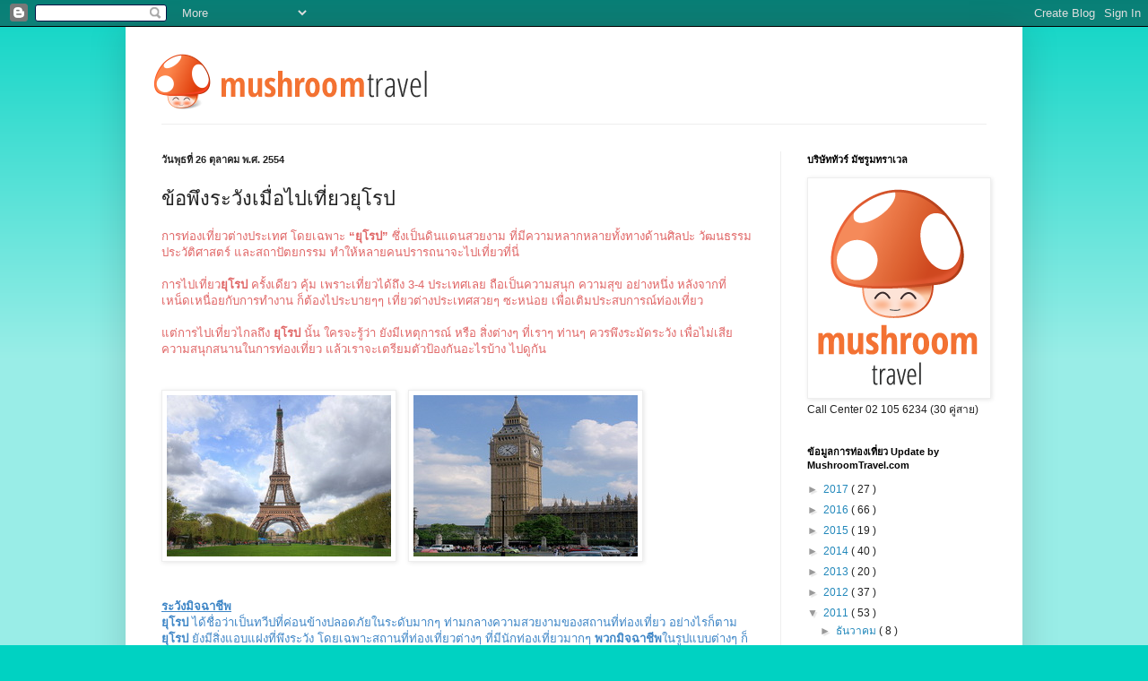

--- FILE ---
content_type: text/html; charset=UTF-8
request_url: http://blog.mushroomtravel.com/2011/10/blog-post_26.html
body_size: 25392
content:
<!DOCTYPE html>
<html class='v2' dir='ltr' xmlns='http://www.w3.org/1999/xhtml' xmlns:b='http://www.google.com/2005/gml/b' xmlns:data='http://www.google.com/2005/gml/data' xmlns:expr='http://www.google.com/2005/gml/expr'>
<head>
<link href='https://www.blogger.com/static/v1/widgets/335934321-css_bundle_v2.css' rel='stylesheet' type='text/css'/>
<meta content='width=1100' name='viewport'/>
<meta content='text/html; charset=UTF-8' http-equiv='Content-Type'/>
<meta content='blogger' name='generator'/>
<link href='http://blog.mushroomtravel.com/favicon.ico' rel='icon' type='image/x-icon'/>
<link href='http://blog.mushroomtravel.com/2011/10/blog-post_26.html' rel='canonical'/>
<link rel="alternate" type="application/atom+xml" title="Mushroom Travel Blog - Atom" href="http://blog.mushroomtravel.com/feeds/posts/default" />
<link rel="alternate" type="application/rss+xml" title="Mushroom Travel Blog - RSS" href="http://blog.mushroomtravel.com/feeds/posts/default?alt=rss" />
<link rel="service.post" type="application/atom+xml" title="Mushroom Travel Blog - Atom" href="https://www.blogger.com/feeds/628401804430214754/posts/default" />

<link rel="alternate" type="application/atom+xml" title="Mushroom Travel Blog - Atom" href="http://blog.mushroomtravel.com/feeds/5317087565696902971/comments/default" />
<!--Can't find substitution for tag [blog.ieCssRetrofitLinks]-->
<link href='https://blogger.googleusercontent.com/img/b/R29vZ2xl/AVvXsEjjr6dZ3VNO0R1wRAEj1GftXf20GaBuOzD5lN3vXClH5bP_WPvzyNGN3uyHRUi_N4gjgiDMh9C3fEgCcF0QCUzumP1zQEzNLiGMXPxGsIcyWNb-C145G_fo0fNiPxuR8Vj4_jEsK0WPl7TC/s1600/Eiffel_Tower1_resize.jpg' rel='image_src'/>
<meta content='http://blog.mushroomtravel.com/2011/10/blog-post_26.html' property='og:url'/>
<meta content='ข้อพึงระวังเมื่อไปเที่ยวยุโรป' property='og:title'/>
<meta content='ครบเครื่องเรื่องท่องเที่ยวจากทีมงานมัชรูมทราเวล' property='og:description'/>
<meta content='https://blogger.googleusercontent.com/img/b/R29vZ2xl/AVvXsEjjr6dZ3VNO0R1wRAEj1GftXf20GaBuOzD5lN3vXClH5bP_WPvzyNGN3uyHRUi_N4gjgiDMh9C3fEgCcF0QCUzumP1zQEzNLiGMXPxGsIcyWNb-C145G_fo0fNiPxuR8Vj4_jEsK0WPl7TC/w1200-h630-p-k-no-nu/Eiffel_Tower1_resize.jpg' property='og:image'/>
<title>ข&#3657;อพ&#3638;งระว&#3633;งเม&#3639;&#3656;อไปเท&#3637;&#3656;ยวย&#3640;โรป</title>
<link href='' rel='canonical'/>
<style id='page-skin-1' type='text/css'><!--
/*
-----------------------------------------------
Blogger Template Style
Name:     Simple
Designer: Josh Peterson
URL:      www.noaesthetic.com
----------------------------------------------- */
/* Variable definitions
====================
<Variable name="keycolor" description="Main Color" type="color" default="#66bbdd"/>
<Group description="Page Text" selector="body">
<Variable name="body.font" description="Font" type="font"
default="normal normal 12px Arial, Tahoma, Helvetica, FreeSans, sans-serif"/>
<Variable name="body.text.color" description="Text Color" type="color" default="#222222"/>
</Group>
<Group description="Backgrounds" selector=".body-fauxcolumns-outer">
<Variable name="body.background.color" description="Outer Background" type="color" default="#00d2c2"/>
<Variable name="content.background.color" description="Main Background" type="color" default="#ffffff"/>
<Variable name="header.background.color" description="Header Background" type="color" default="transparent"/>
</Group>
<Group description="Links" selector=".main-outer">
<Variable name="link.color" description="Link Color" type="color" default="#2288bb"/>
<Variable name="link.visited.color" description="Visited Color" type="color" default="#888888"/>
<Variable name="link.hover.color" description="Hover Color" type="color" default="#33aaff"/>
</Group>
<Group description="Blog Title" selector=".header h1">
<Variable name="header.font" description="Font" type="font"
default="normal normal 60px Arial, Tahoma, Helvetica, FreeSans, sans-serif"/>
<Variable name="header.text.color" description="Title Color" type="color" default="#3399bb" />
</Group>
<Group description="Blog Description" selector=".header .description">
<Variable name="description.text.color" description="Description Color" type="color"
default="#777777" />
</Group>
<Group description="Tabs Text" selector=".tabs-inner .widget li a">
<Variable name="tabs.font" description="Font" type="font"
default="normal normal 14px Arial, Tahoma, Helvetica, FreeSans, sans-serif"/>
<Variable name="tabs.text.color" description="Text Color" type="color" default="#999999"/>
<Variable name="tabs.selected.text.color" description="Selected Color" type="color" default="#000000"/>
</Group>
<Group description="Tabs Background" selector=".tabs-outer .PageList">
<Variable name="tabs.background.color" description="Background Color" type="color" default="#f5f5f5"/>
<Variable name="tabs.selected.background.color" description="Selected Color" type="color" default="#eeeeee"/>
</Group>
<Group description="Post Title" selector="h3.post-title, .comments h4">
<Variable name="post.title.font" description="Font" type="font"
default="normal normal 22px Arial, Tahoma, Helvetica, FreeSans, sans-serif"/>
</Group>
<Group description="Date Header" selector=".date-header">
<Variable name="date.header.color" description="Text Color" type="color"
default="#222222"/>
<Variable name="date.header.background.color" description="Background Color" type="color"
default="transparent"/>
<Variable name="date.header.font" description="Text Font" type="font"
default="normal bold 11px Arial, Tahoma, Helvetica, FreeSans, sans-serif"/>
<Variable name="date.header.padding" description="Date Header Padding" type="string" default="inherit"/>
<Variable name="date.header.letterspacing" description="Date Header Letter Spacing" type="string" default="inherit"/>
<Variable name="date.header.margin" description="Date Header Margin" type="string" default="inherit"/>
</Group>
<Group description="Post Footer" selector=".post-footer">
<Variable name="post.footer.text.color" description="Text Color" type="color" default="#666666"/>
<Variable name="post.footer.background.color" description="Background Color" type="color"
default="#f9f9f9"/>
<Variable name="post.footer.border.color" description="Shadow Color" type="color" default="#eeeeee"/>
</Group>
<Group description="Gadgets" selector="h2">
<Variable name="widget.title.font" description="Title Font" type="font"
default="normal bold 11px Arial, Tahoma, Helvetica, FreeSans, sans-serif"/>
<Variable name="widget.title.text.color" description="Title Color" type="color" default="#000000"/>
<Variable name="widget.alternate.text.color" description="Alternate Color" type="color" default="#999999"/>
</Group>
<Group description="Images" selector=".main-inner">
<Variable name="image.background.color" description="Background Color" type="color" default="#ffffff"/>
<Variable name="image.border.color" description="Border Color" type="color" default="#eeeeee"/>
<Variable name="image.text.color" description="Caption Text Color" type="color" default="#222222"/>
</Group>
<Group description="Accents" selector=".content-inner">
<Variable name="body.rule.color" description="Separator Line Color" type="color" default="#eeeeee"/>
<Variable name="tabs.border.color" description="Tabs Border Color" type="color" default="#eeeeee"/>
</Group>
<Variable name="body.background" description="Body Background" type="background"
color="#00d2c2" default="$(color) none repeat scroll top left"/>
<Variable name="body.background.override" description="Body Background Override" type="string" default=""/>
<Variable name="body.background.gradient.cap" description="Body Gradient Cap" type="url"
default="url(//www.blogblog.com/1kt/simple/gradients_light.png)"/>
<Variable name="body.background.gradient.tile" description="Body Gradient Tile" type="url"
default="url(//www.blogblog.com/1kt/simple/body_gradient_tile_light.png)"/>
<Variable name="content.background.color.selector" description="Content Background Color Selector" type="string" default=".content-inner"/>
<Variable name="content.padding" description="Content Padding" type="length" default="10px" min="0" max="100px"/>
<Variable name="content.padding.horizontal" description="Content Horizontal Padding" type="length" default="10px" min="0" max="100px"/>
<Variable name="content.shadow.spread" description="Content Shadow Spread" type="length" default="40px" min="0" max="100px"/>
<Variable name="content.shadow.spread.webkit" description="Content Shadow Spread (WebKit)" type="length" default="5px" min="0" max="100px"/>
<Variable name="content.shadow.spread.ie" description="Content Shadow Spread (IE)" type="length" default="10px" min="0" max="100px"/>
<Variable name="main.border.width" description="Main Border Width" type="length" default="0" min="0" max="10px"/>
<Variable name="header.background.gradient" description="Header Gradient" type="url" default="none"/>
<Variable name="header.shadow.offset.left" description="Header Shadow Offset Left" type="length" default="-1px" min="-50px" max="50px"/>
<Variable name="header.shadow.offset.top" description="Header Shadow Offset Top" type="length" default="-1px" min="-50px" max="50px"/>
<Variable name="header.shadow.spread" description="Header Shadow Spread" type="length" default="1px" min="0" max="100px"/>
<Variable name="header.padding" description="Header Padding" type="length" default="30px" min="0" max="100px"/>
<Variable name="header.border.size" description="Header Border Size" type="length" default="1px" min="0" max="10px"/>
<Variable name="header.bottom.border.size" description="Header Bottom Border Size" type="length" default="1px" min="0" max="10px"/>
<Variable name="header.border.horizontalsize" description="Header Horizontal Border Size" type="length" default="0" min="0" max="10px"/>
<Variable name="description.text.size" description="Description Text Size" type="string" default="140%"/>
<Variable name="tabs.margin.top" description="Tabs Margin Top" type="length" default="0" min="0" max="100px"/>
<Variable name="tabs.margin.side" description="Tabs Side Margin" type="length" default="30px" min="0" max="100px"/>
<Variable name="tabs.background.gradient" description="Tabs Background Gradient" type="url"
default="url(//www.blogblog.com/1kt/simple/gradients_light.png)"/>
<Variable name="tabs.border.width" description="Tabs Border Width" type="length" default="1px" min="0" max="10px"/>
<Variable name="tabs.bevel.border.width" description="Tabs Bevel Border Width" type="length" default="1px" min="0" max="10px"/>
<Variable name="post.margin.bottom" description="Post Bottom Margin" type="length" default="25px" min="0" max="100px"/>
<Variable name="image.border.small.size" description="Image Border Small Size" type="length" default="2px" min="0" max="10px"/>
<Variable name="image.border.large.size" description="Image Border Large Size" type="length" default="5px" min="0" max="10px"/>
<Variable name="page.width.selector" description="Page Width Selector" type="string" default=".region-inner"/>
<Variable name="page.width" description="Page Width" type="string" default="auto"/>
<Variable name="main.section.margin" description="Main Section Margin" type="length" default="15px" min="0" max="100px"/>
<Variable name="main.padding" description="Main Padding" type="length" default="15px" min="0" max="100px"/>
<Variable name="main.padding.top" description="Main Padding Top" type="length" default="30px" min="0" max="100px"/>
<Variable name="main.padding.bottom" description="Main Padding Bottom" type="length" default="30px" min="0" max="100px"/>
<Variable name="paging.background"
color="#ffffff"
description="Background of blog paging area" type="background"
default="transparent none no-repeat scroll top center"/>
<Variable name="footer.bevel" description="Bevel border length of footer" type="length" default="0" min="0" max="10px"/>
<Variable name="mobile.background.overlay" description="Mobile Background Overlay" type="string"
default="transparent none repeat scroll top left"/>
<Variable name="mobile.background.size" description="Mobile Background Size" type="string" default="auto"/>
<Variable name="mobile.button.color" description="Mobile Button Color" type="color" default="#ffffff" />
<Variable name="startSide" description="Side where text starts in blog language" type="automatic" default="left"/>
<Variable name="endSide" description="Side where text ends in blog language" type="automatic" default="right"/>
*/
/* Content
----------------------------------------------- */
body {
font: normal normal 12px Arial, Tahoma, Helvetica, FreeSans, sans-serif;
color: #222222;
background: #00d2c2 none repeat scroll top left;
padding: 0 40px 40px 40px;
}
html body .region-inner {
min-width: 0;
max-width: 100%;
width: auto;
}
h2 {
font-size: 22px;
}
a:link {
text-decoration:none;
color: #2288bb;
}
a:visited {
text-decoration:none;
color: #888888;
}
a:hover {
text-decoration:underline;
color: #33aaff;
}
.body-fauxcolumn-outer .fauxcolumn-inner {
background: transparent url(//www.blogblog.com/1kt/simple/body_gradient_tile_light.png) repeat scroll top left;
_background-image: none;
}
.body-fauxcolumn-outer .cap-top {
position: absolute;
z-index: 1;
height: 400px;
width: 100%;
background: #00d2c2 none repeat scroll top left;
}
.body-fauxcolumn-outer .cap-top .cap-left {
width: 100%;
background: transparent url(//www.blogblog.com/1kt/simple/gradients_light.png) repeat-x scroll top left;
_background-image: none;
}
.content-outer {
-moz-box-shadow: 0 0 40px rgba(0, 0, 0, .15);
-webkit-box-shadow: 0 0 5px rgba(0, 0, 0, .15);
-goog-ms-box-shadow: 0 0 10px #333333;
box-shadow: 0 0 40px rgba(0, 0, 0, .15);
margin-bottom: 1px;
}
.content-inner {
padding: 10px 10px;
}
.content-inner {
background-color: #ffffff;
}
/* Header
----------------------------------------------- */
.header-outer {
background: transparent none repeat-x scroll 0 -400px;
_background-image: none;
}
.Header h1 {
font: normal normal 60px Arial, Tahoma, Helvetica, FreeSans, sans-serif;
color: #3399bb;
text-shadow: -1px -1px 1px rgba(0, 0, 0, .2);
}
.Header h1 a {
color: #3399bb;
}
.Header .description {
font-size: 140%;
color: #777777;
}
.header-inner .Header .titlewrapper {
padding: 22px 30px;
}
.header-inner .Header .descriptionwrapper {
padding: 0 30px;
}
/* Tabs
----------------------------------------------- */
.tabs-inner .section:first-child {
border-top: 1px solid #eeeeee;
}
.tabs-inner .section:first-child ul {
margin-top: -1px;
border-top: 1px solid #eeeeee;
border-left: 0 solid #eeeeee;
border-right: 0 solid #eeeeee;
}
.tabs-inner .widget ul {
background: #f5f5f5 url(//www.blogblog.com/1kt/simple/gradients_light.png) repeat-x scroll 0 -800px;
_background-image: none;
border-bottom: 1px solid #eeeeee;
margin-top: 0;
margin-left: -30px;
margin-right: -30px;
}
.tabs-inner .widget li a {
display: inline-block;
padding: .6em 1em;
font: normal normal 14px Arial, Tahoma, Helvetica, FreeSans, sans-serif;
color: #999999;
border-left: 1px solid #ffffff;
border-right: 1px solid #eeeeee;
}
.tabs-inner .widget li:first-child a {
border-left: none;
}
.tabs-inner .widget li.selected a, .tabs-inner .widget li a:hover {
color: #000000;
background-color: #eeeeee;
text-decoration: none;
}
/* Columns
----------------------------------------------- */
.main-outer {
border-top: 0 solid #eeeeee;
}
.fauxcolumn-left-outer .fauxcolumn-inner {
border-right: 1px solid #eeeeee;
}
.fauxcolumn-right-outer .fauxcolumn-inner {
border-left: 1px solid #eeeeee;
}
/* Headings
----------------------------------------------- */
div.widget > h2,
div.widget h2.title {
margin: 0 0 1em 0;
font: normal bold 11px Arial, Tahoma, Helvetica, FreeSans, sans-serif;
color: #000000;
}
/* Widgets
----------------------------------------------- */
.widget .zippy {
color: #999999;
text-shadow: 2px 2px 1px rgba(0, 0, 0, .1);
}
.widget .popular-posts ul {
list-style: none;
}
/* Posts
----------------------------------------------- */
h2.date-header {
font: normal bold 11px Arial, Tahoma, Helvetica, FreeSans, sans-serif;
}
.date-header span {
background-color: transparent;
color: #222222;
padding: inherit;
letter-spacing: inherit;
margin: inherit;
}
.main-inner {
padding-top: 30px;
padding-bottom: 30px;
}
.main-inner .column-center-inner {
padding: 0 15px;
}
.main-inner .column-center-inner .section {
margin: 0 15px;
}
.post {
margin: 0 0 25px 0;
}
h3.post-title, .comments h4 {
font: normal normal 22px Arial, Tahoma, Helvetica, FreeSans, sans-serif;
margin: .75em 0 0;
}
.post-body {
font-size: 110%;
line-height: 1.4;
position: relative;
}
.post-body img, .post-body .tr-caption-container, .Profile img, .Image img,
.BlogList .item-thumbnail img {
padding: 2px;
background: #ffffff;
border: 1px solid #eeeeee;
-moz-box-shadow: 1px 1px 5px rgba(0, 0, 0, .1);
-webkit-box-shadow: 1px 1px 5px rgba(0, 0, 0, .1);
box-shadow: 1px 1px 5px rgba(0, 0, 0, .1);
}
.post-body img, .post-body .tr-caption-container {
padding: 5px;
}
.post-body .tr-caption-container {
color: #222222;
}
.post-body .tr-caption-container img {
padding: 0;
background: transparent;
border: none;
-moz-box-shadow: 0 0 0 rgba(0, 0, 0, .1);
-webkit-box-shadow: 0 0 0 rgba(0, 0, 0, .1);
box-shadow: 0 0 0 rgba(0, 0, 0, .1);
}
.post-header {
margin: 0 0 1.5em;
line-height: 1.6;
font-size: 90%;
}
.post-footer {
margin: 20px -2px 0;
padding: 5px 10px;
color: #666666;
background-color: #f9f9f9;
border-bottom: 1px solid #eeeeee;
line-height: 1.6;
font-size: 90%;
}
#comments .comment-author {
padding-top: 1.5em;
border-top: 1px solid #eeeeee;
background-position: 0 1.5em;
}
#comments .comment-author:first-child {
padding-top: 0;
border-top: none;
}
.avatar-image-container {
margin: .2em 0 0;
}
#comments .avatar-image-container img {
border: 1px solid #eeeeee;
}
/* Comments
----------------------------------------------- */
.comments .comments-content .icon.blog-author {
background-repeat: no-repeat;
background-image: url([data-uri]);
}
.comments .comments-content .loadmore a {
border-top: 1px solid #999999;
border-bottom: 1px solid #999999;
}
.comments .comment-thread.inline-thread {
background-color: #f9f9f9;
}
.comments .continue {
border-top: 2px solid #999999;
}
/* Accents
---------------------------------------------- */
.section-columns td.columns-cell {
border-left: 1px solid #eeeeee;
}
.blog-pager {
background: transparent none no-repeat scroll top center;
}
.blog-pager-older-link, .home-link,
.blog-pager-newer-link {
background-color: #ffffff;
padding: 5px;
}
.footer-outer {
border-top: 0 dashed #bbbbbb;
}
/* Mobile
----------------------------------------------- */
body.mobile  {
background-size: auto;
}
.mobile .body-fauxcolumn-outer {
background: transparent none repeat scroll top left;
}
.mobile .body-fauxcolumn-outer .cap-top {
background-size: 100% auto;
}
.mobile .content-outer {
-webkit-box-shadow: 0 0 3px rgba(0, 0, 0, .15);
box-shadow: 0 0 3px rgba(0, 0, 0, .15);
}
body.mobile .AdSense {
margin: 0 -40px;
}
.mobile .tabs-inner .widget ul {
margin-left: 0;
margin-right: 0;
}
.mobile .post {
margin: 0;
}
.mobile .main-inner .column-center-inner .section {
margin: 0;
}
.mobile .date-header span {
padding: 0.1em 10px;
margin: 0 -10px;
}
.mobile h3.post-title {
margin: 0;
}
.mobile .blog-pager {
background: transparent none no-repeat scroll top center;
}
.mobile .footer-outer {
border-top: none;
}
.mobile .main-inner, .mobile .footer-inner {
background-color: #ffffff;
}
.mobile-index-contents {
color: #222222;
}
.mobile-link-button {
background-color: #2288bb;
}
.mobile-link-button a:link, .mobile-link-button a:visited {
color: #ffffff;
}
.mobile .tabs-inner .section:first-child {
border-top: none;
}
.mobile .tabs-inner .PageList .widget-content {
background-color: #eeeeee;
color: #000000;
border-top: 1px solid #eeeeee;
border-bottom: 1px solid #eeeeee;
}
.mobile .tabs-inner .PageList .widget-content .pagelist-arrow {
border-left: 1px solid #eeeeee;
}

--></style>
<style id='template-skin-1' type='text/css'><!--
body {
min-width: 1000px;
}
.content-outer, .content-fauxcolumn-outer, .region-inner {
min-width: 1000px;
max-width: 1000px;
_width: 1000px;
}
.main-inner .columns {
padding-left: 0px;
padding-right: 260px;
}
.main-inner .fauxcolumn-center-outer {
left: 0px;
right: 260px;
/* IE6 does not respect left and right together */
_width: expression(this.parentNode.offsetWidth -
parseInt("0px") -
parseInt("260px") + 'px');
}
.main-inner .fauxcolumn-left-outer {
width: 0px;
}
.main-inner .fauxcolumn-right-outer {
width: 260px;
}
.main-inner .column-left-outer {
width: 0px;
right: 100%;
margin-left: -0px;
}
.main-inner .column-right-outer {
width: 260px;
margin-right: -260px;
}
#layout {
min-width: 0;
}
#layout .content-outer {
min-width: 0;
width: 800px;
}
#layout .region-inner {
min-width: 0;
width: auto;
}
--></style>
<link href='https://www.blogger.com/dyn-css/authorization.css?targetBlogID=628401804430214754&amp;zx=d78a24e1-45b0-4291-a29a-baebf9bdcaf4' media='none' onload='if(media!=&#39;all&#39;)media=&#39;all&#39;' rel='stylesheet'/><noscript><link href='https://www.blogger.com/dyn-css/authorization.css?targetBlogID=628401804430214754&amp;zx=d78a24e1-45b0-4291-a29a-baebf9bdcaf4' rel='stylesheet'/></noscript>
<meta name='google-adsense-platform-account' content='ca-host-pub-1556223355139109'/>
<meta name='google-adsense-platform-domain' content='blogspot.com'/>

<!-- data-ad-client=ca-pub-8119373705783438 -->

</head>
<body class='loading'>
<div class='navbar section' id='navbar' name='แถบนำทาง'><div class='widget Navbar' data-version='1' id='Navbar1'><script type="text/javascript">
    function setAttributeOnload(object, attribute, val) {
      if(window.addEventListener) {
        window.addEventListener('load',
          function(){ object[attribute] = val; }, false);
      } else {
        window.attachEvent('onload', function(){ object[attribute] = val; });
      }
    }
  </script>
<div id="navbar-iframe-container"></div>
<script type="text/javascript" src="https://apis.google.com/js/platform.js"></script>
<script type="text/javascript">
      gapi.load("gapi.iframes:gapi.iframes.style.bubble", function() {
        if (gapi.iframes && gapi.iframes.getContext) {
          gapi.iframes.getContext().openChild({
              url: 'https://www.blogger.com/navbar/628401804430214754?po\x3d5317087565696902971\x26origin\x3dhttp://blog.mushroomtravel.com',
              where: document.getElementById("navbar-iframe-container"),
              id: "navbar-iframe"
          });
        }
      });
    </script><script type="text/javascript">
(function() {
var script = document.createElement('script');
script.type = 'text/javascript';
script.src = '//pagead2.googlesyndication.com/pagead/js/google_top_exp.js';
var head = document.getElementsByTagName('head')[0];
if (head) {
head.appendChild(script);
}})();
</script>
</div></div>
<div class='body-fauxcolumns'>
<div class='fauxcolumn-outer body-fauxcolumn-outer'>
<div class='cap-top'>
<div class='cap-left'></div>
<div class='cap-right'></div>
</div>
<div class='fauxborder-left'>
<div class='fauxborder-right'></div>
<div class='fauxcolumn-inner'>
</div>
</div>
<div class='cap-bottom'>
<div class='cap-left'></div>
<div class='cap-right'></div>
</div>
</div>
</div>
<div class='content'>
<div class='content-fauxcolumns'>
<div class='fauxcolumn-outer content-fauxcolumn-outer'>
<div class='cap-top'>
<div class='cap-left'></div>
<div class='cap-right'></div>
</div>
<div class='fauxborder-left'>
<div class='fauxborder-right'></div>
<div class='fauxcolumn-inner'>
</div>
</div>
<div class='cap-bottom'>
<div class='cap-left'></div>
<div class='cap-right'></div>
</div>
</div>
</div>
<div class='content-outer'>
<div class='content-cap-top cap-top'>
<div class='cap-left'></div>
<div class='cap-right'></div>
</div>
<div class='fauxborder-left content-fauxborder-left'>
<div class='fauxborder-right content-fauxborder-right'></div>
<div class='content-inner'>
<header>
<div class='header-outer'>
<div class='header-cap-top cap-top'>
<div class='cap-left'></div>
<div class='cap-right'></div>
</div>
<div class='fauxborder-left header-fauxborder-left'>
<div class='fauxborder-right header-fauxborder-right'></div>
<div class='region-inner header-inner'>
<div class='header section' id='header' name='ส่วนหัว'><div class='widget Header' data-version='1' id='Header1'>
<div id='header-inner'>
<a href='http://blog.mushroomtravel.com/' style='display: block'>
<img alt='Mushroom Travel Blog' height='98px; ' id='Header1_headerimg' src='https://blogger.googleusercontent.com/img/b/R29vZ2xl/AVvXsEghcdc_uDhWYk1mdqU7RXFbk9vryYEPP7PPPjxR94z24mP-f4eOvms95DPeAAEC1kc3y6gdwyC_Sqx4JcIVe8I-8c4UiL98ks2kk7oN6-ZdUIOC2GnteHM3PJ3BOFbIh_91u25TORSu9ViM/s1600/mushroom-travel.png' style='display: block' width='345px; '/>
</a>
</div>
</div></div>
</div>
</div>
<div class='header-cap-bottom cap-bottom'>
<div class='cap-left'></div>
<div class='cap-right'></div>
</div>
</div>
</header>
<div class='tabs-outer'>
<div class='tabs-cap-top cap-top'>
<div class='cap-left'></div>
<div class='cap-right'></div>
</div>
<div class='fauxborder-left tabs-fauxborder-left'>
<div class='fauxborder-right tabs-fauxborder-right'></div>
<div class='region-inner tabs-inner'>
<div class='tabs no-items section' id='crosscol' name='พาดทุกคอลัมน์'></div>
<div class='tabs no-items section' id='crosscol-overflow' name='Cross-Column 2'></div>
</div>
</div>
<div class='tabs-cap-bottom cap-bottom'>
<div class='cap-left'></div>
<div class='cap-right'></div>
</div>
</div>
<div class='main-outer'>
<div class='main-cap-top cap-top'>
<div class='cap-left'></div>
<div class='cap-right'></div>
</div>
<div class='fauxborder-left main-fauxborder-left'>
<div class='fauxborder-right main-fauxborder-right'></div>
<div class='region-inner main-inner'>
<div class='columns fauxcolumns'>
<div class='fauxcolumn-outer fauxcolumn-center-outer'>
<div class='cap-top'>
<div class='cap-left'></div>
<div class='cap-right'></div>
</div>
<div class='fauxborder-left'>
<div class='fauxborder-right'></div>
<div class='fauxcolumn-inner'>
</div>
</div>
<div class='cap-bottom'>
<div class='cap-left'></div>
<div class='cap-right'></div>
</div>
</div>
<div class='fauxcolumn-outer fauxcolumn-left-outer'>
<div class='cap-top'>
<div class='cap-left'></div>
<div class='cap-right'></div>
</div>
<div class='fauxborder-left'>
<div class='fauxborder-right'></div>
<div class='fauxcolumn-inner'>
</div>
</div>
<div class='cap-bottom'>
<div class='cap-left'></div>
<div class='cap-right'></div>
</div>
</div>
<div class='fauxcolumn-outer fauxcolumn-right-outer'>
<div class='cap-top'>
<div class='cap-left'></div>
<div class='cap-right'></div>
</div>
<div class='fauxborder-left'>
<div class='fauxborder-right'></div>
<div class='fauxcolumn-inner'>
</div>
</div>
<div class='cap-bottom'>
<div class='cap-left'></div>
<div class='cap-right'></div>
</div>
</div>
<!-- corrects IE6 width calculation -->
<div class='columns-inner'>
<div class='column-center-outer'>
<div class='column-center-inner'>
<div class='main section' id='main' name='หมายเลขหลัก'><div class='widget Blog' data-version='1' id='Blog1'>
<div class='blog-posts hfeed'>
<!--Can't find substitution for tag [defaultAdStart]-->

                                      <div class="date-outer">
                                    
<h2 class='date-header'>
<span>
ว&#3633;นพ&#3640;ธท&#3637;&#3656; 26 ต&#3640;ลาคม พ.ศ. 2554
</span>
</h2>

                                      <div class="date-posts">
                                    
<div class='post-outer'>
<div class='post hentry' itemprop='blogPost' itemscope='itemscope' itemtype='http://schema.org/BlogPosting'>
<meta content='https://blogger.googleusercontent.com/img/b/R29vZ2xl/AVvXsEjjr6dZ3VNO0R1wRAEj1GftXf20GaBuOzD5lN3vXClH5bP_WPvzyNGN3uyHRUi_N4gjgiDMh9C3fEgCcF0QCUzumP1zQEzNLiGMXPxGsIcyWNb-C145G_fo0fNiPxuR8Vj4_jEsK0WPl7TC/s1600/Eiffel_Tower1_resize.jpg' itemprop='image_url'/>
<meta content='628401804430214754' itemprop='blogId'/>
<meta content='5317087565696902971' itemprop='postId'/>
<a name='5317087565696902971'></a>
<h3 class='post-title entry-title' itemprop='name'>
ข&#3657;อพ&#3638;งระว&#3633;งเม&#3639;&#3656;อไปเท&#3637;&#3656;ยวย&#3640;โรป
</h3>
<div class='post-header'>
<div class='post-header-line-1'></div>
</div>
<div class='post-body entry-content' id='post-body-5317087565696902971' itemprop='description articleBody'>
<span style="color: #e06666;">การท&#3656;องเท&#3637;&#3656;ยวต&#3656;างประเทศ โดยเฉพาะ <strong>&#8220;ย&#3640;โรป&#8221;</strong> ซ&#3638;&#3656;งเป&#3655;นด&#3636;นแดนสวยงาม ท&#3637;&#3656;ม&#3637;ความหลากหลายท&#3633;&#3657;งทางด&#3657;านศ&#3636;ลปะ ว&#3633;ฒนธรรม ประว&#3633;ต&#3636;ศาสตร&#3660; และสถาป&#3633;ตยกรรม ทำให&#3657;หลายคนปรารถนาจะไปเท&#3637;&#3656;ยวท&#3637;&#3656;น&#3637;&#3656;</span><br />
<br />
<span style="color: #e06666;">การไปเท&#3637;&#3656;ยว<strong>ย&#3640;โรป</strong> คร&#3633;&#3657;งเด&#3637;ยว ค&#3640;&#3657;ม เพราะเท&#3637;&#3656;ยวได&#3657;ถ&#3638;ง 3-4 ประเทศเลย ถ&#3639;อเป&#3655;นความสน&#3640;ก ความส&#3640;ข อย&#3656;างหน&#3638;&#3656;ง หล&#3633;งจากท&#3637;&#3656;เหน&#3655;ดเหน&#3639;&#3656;อยก&#3633;บการทำงาน ก&#3655;ต&#3657;องไประบายๆๆ เท&#3637;&#3656;ยวต&#3656;างประเทศสวยๆ ซะหน&#3656;อย เพ&#3639;&#3656;อเต&#3636;มประสบการณ&#3660;ท&#3656;องเท&#3637;&#3656;ยว </span><br />
<br />
<span style="color: #e06666;">แต&#3656;การไปเท&#3637;&#3656;ยวไกลถ&#3638;ง <strong>ย&#3640;โรป </strong>น&#3633;&#3657;น ใครจะร&#3641;&#3657;ว&#3656;า ย&#3633;งม&#3637;เหต&#3640;การณ&#3660; หร&#3639;อ ส&#3636;&#3656;งต&#3656;างๆ ท&#3637;&#3656;เราๆ ท&#3656;านๆ ควรพ&#3638;งระม&#3633;ดระว&#3633;ง เพ&#3639;&#3656;อไม&#3656;เส&#3637;ยความสน&#3640;กสนานในการท&#3656;องเท&#3637;&#3656;ยว แล&#3657;วเราจะเตร&#3637;ยมต&#3633;วป&#3657;องก&#3633;นอะไรบ&#3657;าง ไปด&#3641;ก&#3633;น</span><br />
<br />
<br />
<img border="0" ida="true" src="https://blogger.googleusercontent.com/img/b/R29vZ2xl/AVvXsEjjr6dZ3VNO0R1wRAEj1GftXf20GaBuOzD5lN3vXClH5bP_WPvzyNGN3uyHRUi_N4gjgiDMh9C3fEgCcF0QCUzumP1zQEzNLiGMXPxGsIcyWNb-C145G_fo0fNiPxuR8Vj4_jEsK0WPl7TC/s1600/Eiffel_Tower1_resize.jpg" /><a href="https://blogger.googleusercontent.com/img/b/R29vZ2xl/AVvXsEjkdn0wQYOfO9yrysWmDBCP55iSKgG6fxQ-oOwOOlOlSZ_OakCdnpoKwOauwSIcxbBETAcI5MKSGK3mw2T7zXfQrg0Rfc8NDLAV7-XdUjJ-0VlgRTT1LJqWWQXXj6xpTwWRFHAQ6iB2B5hg/s1600/Bigben1_resize.jpg" imageanchor="1" style="margin-left: 1em; margin-right: 1em;"><img border="0" ida="true" src="https://blogger.googleusercontent.com/img/b/R29vZ2xl/AVvXsEjkdn0wQYOfO9yrysWmDBCP55iSKgG6fxQ-oOwOOlOlSZ_OakCdnpoKwOauwSIcxbBETAcI5MKSGK3mw2T7zXfQrg0Rfc8NDLAV7-XdUjJ-0VlgRTT1LJqWWQXXj6xpTwWRFHAQ6iB2B5hg/s1600/Bigben1_resize.jpg" /></a><br />
<br />
<br />
<span style="color: #3d85c6;"><strong><u>ระว&#3633;งม&#3636;จฉาช&#3637;พ</u></strong> </span><br />
<span style="color: #3d85c6;"><strong>ย&#3640;โรป </strong>ได&#3657;ช&#3639;&#3656;อว&#3656;าเป&#3655;นทว&#3637;ปท&#3637;&#3656;ค&#3656;อนข&#3657;างปลอดภ&#3633;ยในระด&#3633;บมากๆ ท&#3656;ามกลางความสวยงามของสถานท&#3637;&#3656;ท&#3656;องเท&#3637;&#3656;ยว อย&#3656;างไรก&#3655;ตาม <strong>ย&#3640;โรป </strong>ย&#3633;งม&#3637;ส&#3636;&#3656;งแอบแฝงท&#3637;&#3656;พ&#3638;งระว&#3633;ง โดยเฉพาะสถานท&#3637;&#3656;ท&#3656;องเท&#3637;&#3656;ยวต&#3656;างๆ ท&#3637;&#3656;ม&#3637;น&#3633;กท&#3656;องเท&#3637;&#3656;ยวมากๆ <strong>พวกม&#3636;จฉาช&#3637;พ</strong>ในร&#3641;ปแบบต&#3656;างๆ ก&#3655;จะออกมารบกวนใจเรา สถานท&#3637;&#3656;ไหน ประเทศใดท&#3637;&#3656;ท&#3656;านควรระว&#3633;งมากๆ ได&#3657;แก&#3656;</span><br />
<span style="color: #3d85c6;"></span><span style="color: #3d85c6;"><br />
<span style="color: #3d85c6;">-</span><span style="color: #f1c232;"> <strong>ลอนดอน ของอ&#3633;งกฤษ</strong> ตามแหล&#3656;งช&#3657;อปป&#3636;&#3657;งต&#3656;างๆ ในเม&#3639;อง หร&#3639;อ สถาน&#3637;รถไฟใต&#3657;ด&#3636;น หร&#3639;อ คอนเส&#3636;ร&#3660;ตแบบอ&#3636;นดอร&#3660;-เอ&#3657;าท&#3660;ดอร&#3660;แบบช&#3636;ลๆ พวกน&#3637;&#3657;จะทำการ 'ล&#3657;วง' หร&#3639;อ 'กร&#3637;ด' กระเป&#3659;า โดยท&#3637;&#3656;เราไม&#3656;ร&#3641;&#3657;ต&#3633;วเลย</span><br />
<br />
- ปาร&#3637;ส เม&#3639;องน&#3657;ำหอม ของฝร&#3633;&#3656;งเศส ม&#3637;พวกม&#3636;จฉาช&#3637;พแอบแฝง ตามสถานท&#3637;&#3656;ท&#3656;องเท&#3637;&#3656;ยวต&#3656;างๆ เช&#3656;น หน&#3657;าพระราชว&#3633;งแวร&#3660;ซายส&#3660; แถวถนนชองป&#3660;เอล&#3636;เช&#3656; และตามรถไฟใต&#3657;ด&#3636;น พวกน&#3637;&#3657;ม&#3633;กจะมาในร&#3641;ปของโจรกร&#3637;ดกระเป&#3659;าบ&#3657;าง หร&#3639;อ มาต&#3637;สน&#3636;ทเราบ&#3657;าง แล&#3657;วอ&#3657;างโน&#3657;น อ&#3657;างน&#3637;&#3657; ส&#3640;ดท&#3657;ายก&#3655;ขอเง&#3636;น ตามสไตล&#3660;<br />
<br />
<br />
<span style="color: #3d85c6;">-</span><span style="color: #e69138;"> <strong>ม&#3636;ลาน กร&#3640;งโรม ของอ&#3636;ตาล&#3637;</strong> ตามรถไฟใต&#3657;ด&#3636;นต&#3656;างๆ หร&#3639;อ สถานท&#3637;&#3656;ท&#3656;องเท&#3637;&#3656;ยวสำค&#3633;ญๆ เช&#3656;น โบสถ&#3660;ด&#3641;โอโมท&#3637;&#3656;ม&#3636;ลาน โคลอสเซ&#3637;ยมท&#3637;&#3656;กร&#3640;งโรม พวกม&#3636;จฉาช&#3637;พ ม&#3637;ท&#3633;&#3657;งย&#3636;ปซ&#3637;ๆ แต&#3656;งต&#3633;วร&#3640;&#3656;มร&#3656;าม และพวกคนดำท&#3637;&#3656;ชอบมาหลอกขายของ และเก&#3655;บเง&#3636;นในราคาแพงมากๆ</span><br />
<br />
<span style="color: #ea9999;">- <strong>แมดร&#3636;ด กร&#3640;งบาร&#3660;เซโลน&#3656;า ของสเปน</strong> เป&#3655;นอ&#3637;กท&#3637;&#3656;หน&#3638;&#3656;ง ยอดฮ&#3636;ตของเหล&#3656;าม&#3636;จฉาช&#3637;พ ในร&#3641;ปแบบข&#3637;&#3656;มอเตอร&#3660;ไซค&#3660;ว&#3636;&#3656;งราว หร&#3639;อ ถ&#3657;าจอดรถ พวกน&#3637;&#3657;จะท&#3640;บกระจกแล&#3657;วขโมยของในรถ หร&#3639;อ บางคนอาจปลอมต&#3633;วเป&#3655;นตำรวจ ขอตรวจทร&#3633;พย&#3660;ส&#3636;น แล&#3657;วก&#3655;เช&#3636;ดเอาทร&#3633;พย&#3660;ส&#3636;นไป ถ&#3657;าเจอเหต&#3640;การณ&#3660;แบบน&#3637;&#3657; แนะนำให&#3657;เด&#3636;นหน&#3637; หร&#3639;อทำส&#3656;งเส&#3637;ยงด&#3633;งๆ โวยวาย</span> <br />
<br />
<br />
<strong><span style="color: #f1c232;"><u>ระว&#3633;งตกรถ</u></span></strong><br />
<span style="color: #f1c232;">เป&#3655;นท&#3637;&#3656;ทราบก&#3633;นด&#3637;อย&#3641;&#3656;แล&#3657;วว&#3656;า การเด&#3636;นทางด&#3657;วยระบบขนส&#3656;งมวลชน ไม&#3656;ว&#3656;าจะเป&#3655;น รถไฟ รถราง และรถบ&#3633;สใน<strong>ย&#3640;โรป</strong>น&#3633;&#3657;น ค&#3656;อนข&#3657;างม&#3637;มาตรฐาน ท&#3633;นสม&#3633;ย ปลอดภ&#3633;ย รวดเร&#3655;ว และสะดวกสบาย เพราะใน<strong>ย&#3640;โรป</strong>ม&#3637;เคร&#3639;&#3656;อข&#3656;ายระบบขนส&#3656;งมวลชนครอบคล&#3640;มท&#3640;กแห&#3656;ง ชาวย&#3640;โรปจ&#3638;งน&#3636;ยมเด&#3636;นทางไปไหนมาไหนโดยทางรถสาธารณะเหล&#3656;าน&#3637;&#3657;มากกว&#3656;าข&#3633;บรถ หร&#3639;อ น&#3633;&#3656;งแท&#3655;กซ&#3637;&#3656; แบบบ&#3657;านเรา</span><br />
<br />
<span style="color: #f1c232;"><img border="0" ida="true" src="https://blogger.googleusercontent.com/img/b/R29vZ2xl/AVvXsEjtWgRsfQ5LNQdraLtrpX9zG3DdORTHS5fOn3lmgTWOYTUXeaMcB21Upbk174YVjmKx74s55Zy_Vl7Rza2nPEc9K9KFWEsfj9l20LA9FOSjSPFTO8opf_33J9sO45SlKozXNk32k1dcQb3s/s1600/Eurostar2.jpg" /><a href="https://blogger.googleusercontent.com/img/b/R29vZ2xl/AVvXsEiwyTS8Hs63oYL_6kW7p0qcG1CYeT639UIZgDK1jjPqo38x4UhS_QZCRTrJ02O7QM8UEdOmkTvZSbjYpt6ycBb560AkDDWDTKFMPGt2JhSMyrfypRoIvK3s60M7TlEI-mXQs8o5baN9tMjs/s1600/Eurostar1.jpg" imageanchor="1" style="margin-left: 1em; margin-right: 1em;"><img border="0" ida="true" src="https://blogger.googleusercontent.com/img/b/R29vZ2xl/AVvXsEiwyTS8Hs63oYL_6kW7p0qcG1CYeT639UIZgDK1jjPqo38x4UhS_QZCRTrJ02O7QM8UEdOmkTvZSbjYpt6ycBb560AkDDWDTKFMPGt2JhSMyrfypRoIvK3s60M7TlEI-mXQs8o5baN9tMjs/s1600/Eurostar1.jpg" /></a></span><br />
<br />
<span style="color: #f1c232;">สำหร&#3633;บผ&#3641;&#3657;ท&#3637;&#3656;ร&#3633;กการเด&#3636;นทางและท&#3656;องเท&#3637;&#3656;ยวในย&#3640;โรป ไม&#3656;ว&#3656;าจะเป&#3655;นชาต&#3636;ใด จ&#3638;งจำเป&#3655;นต&#3657;องม&#3637;ว&#3636;น&#3633;ย ตรงต&#3656;อเวลา เขาจะม&#3637;ตารางรถบอกเวลามาถ&#3638;ง หร&#3639;อเวลารถออกเด&#3636;นทาง ด&#3633;งน&#3633;&#3657;น รถราเขาไม&#3656;รอเรานะ แต&#3656;เราน&#3636;ซ&#3636;ต&#3657;องตรงต&#3656;อเวลา ม&#3637;ความเป&#3655;นระเบ&#3637;ยบ แต&#3656;ก&#3655;น&#3633;&#3656;นแหละ เขาก&#3655;ม&#3637;ข&#3657;อเส&#3637;ยอย&#3641;&#3656;บ&#3657;าง ในแง&#3656;ท&#3637;&#3656;ต&#3657;องต&#3656;อรถไฟไปเม&#3639;องอ&#3639;&#3656;นๆ เช&#3656;น รถไฟขบวนแรกจะไปถ&#3638;งตอน 11.20 น. แต&#3656;อ&#3637;กขบวนท&#3637;&#3656;เราต&#3657;องไปต&#3656;อจะออก 11.30 น. แบบน&#3637;&#3657; เห&#3655;นท&#3637;&#3656;ต&#3657;องว&#3636;&#3656;งๆๆ จะช&#3657;าอ&#3657;อยอ&#3636;&#3656;ง คงได&#3657;ตกรถแน&#3656;ๆ</span><br />
<span style="color: #f1c232;"><br />
</span><br />
<span style="color: #e06666;">ผ&#3641;&#3657;ใช&#3657;บร&#3636;การระบบขนส&#3656;งมวลชน รถเมล&#3660; รถไฟ รถราง เป&#3655;นจำนวนมากในย&#3640;โรป ควรจองท&#3637;&#3656;น&#3633;&#3656;งไว&#3657;ล&#3656;วงหน&#3657;าเส&#3637;ยก&#3656;อนท&#3637;&#3656;จะโดยสารไปก&#3633;บขบวนรถน&#3633;&#3657;นๆ คงทำให&#3657;การเด&#3636;นทางเป&#3655;นไปอย&#3656;างราบร&#3639;&#3656;น ไม&#3656;เส&#3637;ยเวลารอจ&#3657;า</span><br />
<br />
<img border="0" ida="true" src="https://blogger.googleusercontent.com/img/b/R29vZ2xl/AVvXsEhsE7u0PdXV0dDhyphenhyphenCbczx6y4SLJNI2ZmKisSpMrDaQKZEW0Jdx16Y2dFQRsQQKFvLbP1rkb1YMQaNL9YJAFTmDcSXwD2Vrw9Hoy4BtAD4FpUDeZs8f1kbULawG-U7d3yYlLkWJV0Rd0KbCP/s1600/010+-+prague+castle+-+05_resize.jpg" /><a href="https://blogger.googleusercontent.com/img/b/R29vZ2xl/AVvXsEjWcqRGz6zyWvnhifi5maBtpWUuGs62oA0jz9VxfaQLd-Ji644w8HLjhswgupc6NEQU0XAhSrfMowJVnAVzyNUlGwUQDRKUCqkNb5UZTOneB3jM7n2YuCh3UWkQ_MjPzTS_3GfubWuSZ0SQ/s1600/Marianske_Lazne_City2_resize.jpg" imageanchor="1" style="margin-left: 1em; margin-right: 1em;"><img border="0" ida="true" src="https://blogger.googleusercontent.com/img/b/R29vZ2xl/AVvXsEjWcqRGz6zyWvnhifi5maBtpWUuGs62oA0jz9VxfaQLd-Ji644w8HLjhswgupc6NEQU0XAhSrfMowJVnAVzyNUlGwUQDRKUCqkNb5UZTOneB3jM7n2YuCh3UWkQ_MjPzTS_3GfubWuSZ0SQ/s1600/Marianske_Lazne_City2_resize.jpg" /></a><br />
<br />
<br />
<strong><span style="color: #674ea7;"><u>ข&#3657;อพ&#3638;งระว&#3633;ง เม&#3639;&#3656;ออย&#3641;&#3656;ต&#3656;างแดนในย&#3640;โรป</u></span></strong><br />
<span style="color: #6aa84f;">**ระว&#3633;งช&#3636;งทร&#3633;พย&#3660;ส&#3636;น บางรายถ&#3641;กทำร&#3657;ายร&#3656;างกายขณะถ&#3641;กช&#3636;งทร&#3633;พย&#3660; พร&#3657;อมถ&#3641;กช&#3636;งหน&#3633;งส&#3639;อเด&#3636;นทางไปด&#3657;วย ซ&#3638;&#3656;งตำรวจท&#3657;องถ&#3636;&#3656;นบางคร&#3633;&#3657;งก&#3655;ยากท&#3637;&#3656;จะเข&#3657;าไปช&#3656;วยเหล&#3639;อได&#3657;อย&#3656;างท&#3633;นท&#3637; บางคนแกล&#3657;งทำเป&#3655;นส&#3636;&#3656;งของตกต&#3656;อหน&#3657;าต&#3656;อตา หร&#3639;อทำของสกปรกๆ รดต&#3633;วเรา หร&#3639;อ เด&#3636;นมาสอบถามเส&#3657;นทาง เพ&#3639;&#3656;อเบ&#3637;&#3656;ยงเบนความสนใจของเรา จากน&#3633;&#3657;นพวกล&#3641;กสม&#3640;นก&#3655;จะเข&#3657;ามาฉกช&#3636;งว&#3636;&#3656;งราวไปซ&#3638;&#3656;งๆหน&#3657;า </span><br />
<br />
<span style="color: #674ea7;"><span style="color: #45818e;">**ระว&#3633;งกระเป&#3659;าถ&#3639;อ ไม&#3656;ควรพกส&#3636;&#3656;งของม&#3637;ค&#3656;าต&#3636;ดต&#3633;วมากเก&#3636;นความจำเป&#3655;น โดยเฉพาะเง&#3636;นสด ขอให&#3657;ศ&#3638;กษาทำความร&#3641;&#3657;จ&#3633;กสถานท&#3637;&#3656;ท&#3637;&#3656;จะไปเท&#3637;&#3656;ยว และไม&#3656;ไปในสถานท&#3637;&#3656;เปล&#3637;&#3656;ยวล&#3633;บตาคนตามลำพ&#3633;ง อย&#3656;าไว&#3657;ใจคนแปลกหน&#3657;าท&#3637;&#3656;เข&#3657;ามาต&#3637;สน&#3636;ท</span></span><br />
<span style="color: #45818e;"></span><br />
<span style="color: #674ea7;">**หล&#3637;กเล&#3637;&#3656;ยงพ&#3639;&#3657;นท&#3637;&#3656;และก&#3636;จกรรมอ&#3633;นตราย โดยเฉพาะอย&#3656;างย&#3636;&#3656;งในช&#3656;วงเวลากลางค&#3639;น หากท&#3656;านจำเป&#3655;นต&#3657;องเด&#3636;นทางในช&#3656;วงเวลากลางค&#3639;น ให&#3657;พาเพ&#3639;&#3656;อนๆไปด&#3657;วย, ให&#3657;พยายามน&#3633;&#3656;งใกล&#3657;ๆก&#3633;บคนข&#3633;บให&#3657;มากท&#3637;&#3656;ส&#3640;ดเท&#3656;าท&#3637;&#3656;ทำได,</span><span style="color: #674ea7;"> ให&#3657;เด&#3636;นทางในบร&#3636;เวณท&#3637;&#3656;ม&#3637;แสงสว&#3656;างและม&#3637;คนมากๆ เวลาท&#3637;&#3656;ท&#3656;านเด&#3636;นทางระหว&#3656;างสถาน&#3637;รถไฟ รถราง หร&#3639;อรถบ&#3633;สจากโรงแรม ให&#3657;เฝ&#3657;าด&#3641;สภาพแวดล&#3657;อมรอบๆต&#3633;ว ระว&#3633;งต&#3633;วเสมอๆ</span><br />
<span style="color: #674ea7;"><img border="0" ida="true" src="https://blogger.googleusercontent.com/img/b/R29vZ2xl/AVvXsEiJ-Hsq1GKMxoQWXzoI5DaYl4VbaiJpbmnc0s-0F_NOHbh4A1-0fM8otwHKJdSLdKvoZxPdrM9WmvnJiaOh3nQoeIC4ArdCgaFyDosz7mv4f56HcH0gy6EWBIoD_82fZLt_bF7qZnZJw3Qi/s1600/OxfordStreet2_resize.jpg" />&nbsp;<a href="https://blogger.googleusercontent.com/img/b/R29vZ2xl/AVvXsEg5BTgwmAtHeGDKFrWwLxr130jneKGAfPZ3GJkmktCy-6m2fHs-BTpurS-Kb841FCvifly_d4BeXQiEvcCzsokXrZdKgqVYiRzpqCKQkYqf9uBNl6W-hFta-MHcOwQTSsqFw18xj2Osptv8/s1600/BateauxMouch1_resize.JPG" imageanchor="1" style="margin-left: 1em; margin-right: 1em;"><img border="0" ida="true" src="https://blogger.googleusercontent.com/img/b/R29vZ2xl/AVvXsEg5BTgwmAtHeGDKFrWwLxr130jneKGAfPZ3GJkmktCy-6m2fHs-BTpurS-Kb841FCvifly_d4BeXQiEvcCzsokXrZdKgqVYiRzpqCKQkYqf9uBNl6W-hFta-MHcOwQTSsqFw18xj2Osptv8/s1600/BateauxMouch1_resize.JPG" /></a></span><span style="color: #674ea7;"><br />
</span><span style="color: #674ea7;"></span><br />
<br />
<span style="color: #674ea7;"><span style="color: #e69138;">**เก&#3655;บข&#3657;าวของของไว&#3657;ใกล&#3657;ๆต&#3633;ว แต&#3656;ต&#3657;องจำให&#3657;ได&#3657;และร&#3641;&#3657;ตลอดเวลาว&#3656;าส&#3636;&#3656;งของน&#3633;&#3657;นอย&#3641;&#3656;ท&#3637;&#3656;ไหน แนะนำให&#3657;ซ&#3656;อนของม&#3637;ค&#3656;า เช&#3656;น ทอง กระเป&#3659;าสตางค&#3660; โทรศ&#3633;พท&#3660;ม&#3639;อถ&#3639;อแพงๆ</span>&nbsp;</span><br />
<br />
<br />
<img border="0" ida="true" src="https://blogger.googleusercontent.com/img/b/R29vZ2xl/AVvXsEhdgHct8czgsUYjBfySD1TgTpJSVsOu1VPgqAdFhUvm20EQq7l0bZCzX6GjIeJrBPOKA848A_vMcbLbUgNEmvezyzm6FKzO3V4It1p3ENPsNZk22GasTQuN1WQG4HHQzUlgy4uCPSultdrc/s1600/DutyFreeShop2_resize.jpg" />&nbsp;<a href="https://blogger.googleusercontent.com/img/b/R29vZ2xl/AVvXsEjQ7wqqOuGycmJdA3U_Dua_EuTGbvrY5NRItc9kMu-segXLMRVRS083OxOD9Rc0n0p58gRDDMAazCuaySR45wOI1TJS8Qpdc5Nwkl7AVDDrz_5xXJ3fjdmPNRxcbQjOFYd4B4u8OvnFFWzZ/s1600/DutyFreeShop1_resize.jpg" imageanchor="1" style="margin-left: 1em; margin-right: 1em;"><img border="0" ida="true" src="https://blogger.googleusercontent.com/img/b/R29vZ2xl/AVvXsEjQ7wqqOuGycmJdA3U_Dua_EuTGbvrY5NRItc9kMu-segXLMRVRS083OxOD9Rc0n0p58gRDDMAazCuaySR45wOI1TJS8Qpdc5Nwkl7AVDDrz_5xXJ3fjdmPNRxcbQjOFYd4B4u8OvnFFWzZ/s1600/DutyFreeShop1_resize.jpg" /></a><br />
<br />
<span style="color: #674ea7;">อ&#3633;นตรายไม&#3656;ใช&#3656;เก&#3636;ดข&#3638;&#3657;นใน <strong>ย&#3640;โรป </strong>เท&#3656;าน&#3633;&#3657;น ไม&#3656;ว&#3656;าไปท&#3637;&#3656;ไหน เม&#3639;องไหน ประเทศไหน ในโลกใบน&#3637;&#3657; ก&#3655;ม&#3637;ท&#3633;&#3657;งคนด&#3637;และคนไม&#3656;ด&#3637;ปะปนก&#3633;นไป แม&#3657;จะไม&#3656;ม&#3637;เหต&#3640;ผลอะไรท&#3637;&#3656;ต&#3657;องกล&#3633;ว แต&#3656;การพ&#3638;งระว&#3633;งต&#3633;วไว&#3657;ก&#3656;อน พร&#3657;อมร&#3633;บร&#3641;&#3657;สถานการณ&#3660;รอบข&#3657;าง และต&#3639;&#3656;นต&#3633;วอย&#3641;&#3656;เสมอ ก&#3655;คงจะด&#3637;ไม&#3656;น&#3657;อยจ&#3657;า</span></span>
<div style='clear: both;'></div>
</div>
<div class='post-footer'>
<div class='post-footer-line post-footer-line-1'>
<span class='post-author vcard'>
Posted by
<span class='fn' itemprop='author' itemscope='itemscope' itemtype='http://schema.org/Person'>
<meta content='https://www.blogger.com/profile/09883301221254226270' itemprop='url'/>
<a class='g-profile' href='https://www.blogger.com/profile/09883301221254226270' rel='author' title='author profile'>
<span itemprop='name'>
Mushroomtravel.com
</span>
</a>
</span>
</span>
<span class='post-timestamp'>
at
<meta content='http://blog.mushroomtravel.com/2011/10/blog-post_26.html' itemprop='url'/>
<a class='timestamp-link' href='http://blog.mushroomtravel.com/2011/10/blog-post_26.html' rel='bookmark' title='permanent link'>
<abbr class='published' itemprop='datePublished' title='2011-10-26T17:06:00+07:00'>
17:06
</abbr>
</a>
</span>
<span class='post-comment-link'>
</span>
<span class='post-labels'>
</span>
<span class='post-backlinks post-comment-link'>
</span>
<div class='post-share-buttons goog-inline-block'>
<a class='goog-inline-block share-button sb-email' href='https://www.blogger.com/share-post.g?blogID=628401804430214754&postID=5317087565696902971&target=email' target='_blank' title='ส่งอีเมลข้อมูลนี้'>
<span class='share-button-link-text'>
ส&#3656;งอ&#3637;เมลข&#3657;อม&#3641;ลน&#3637;&#3657;
</span>
</a>
<a class='goog-inline-block share-button sb-blog' href='https://www.blogger.com/share-post.g?blogID=628401804430214754&postID=5317087565696902971&target=blog' onclick='window.open(this.href, "_blank", "height=270,width=475"); return false;' target='_blank' title='BlogThis!'>
<span class='share-button-link-text'>
BlogThis!
</span>
</a>
<a class='goog-inline-block share-button sb-twitter' href='https://www.blogger.com/share-post.g?blogID=628401804430214754&postID=5317087565696902971&target=twitter' target='_blank' title='แชร์ไปยัง X'>
<span class='share-button-link-text'>
แชร&#3660;ไปย&#3633;ง X
</span>
</a>
<a class='goog-inline-block share-button sb-facebook' href='https://www.blogger.com/share-post.g?blogID=628401804430214754&postID=5317087565696902971&target=facebook' onclick='window.open(this.href, "_blank", "height=430,width=640"); return false;' target='_blank' title='แชร์ไปที่ Facebook'>
<span class='share-button-link-text'>
แชร&#3660;ไปท&#3637;&#3656; Facebook
</span>
</a>
<a class='goog-inline-block share-button sb-pinterest' href='https://www.blogger.com/share-post.g?blogID=628401804430214754&postID=5317087565696902971&target=pinterest' target='_blank' title='แชร์ใน Pinterest'>
<span class='share-button-link-text'>
แชร&#3660;ใน Pinterest
</span>
</a>
</div>
<span class='post-icons'>
<span class='item-action'>
<a href='https://www.blogger.com/email-post/628401804430214754/5317087565696902971' title='อีเมลบทความ'>
<img alt='' class='icon-action' height='13' src='//img1.blogblog.com/img/icon18_email.gif' width='18'/>
</a>
</span>
<span class='item-control blog-admin pid-863671523'>
<a href='https://www.blogger.com/post-edit.g?blogID=628401804430214754&postID=5317087565696902971&from=pencil' title='แก้ไขบทความ'>
<img alt='' class='icon-action' height='18' src='//img2.blogblog.com/img/icon18_edit_allbkg.gif' width='18'/>
</a>
</span>
</span>
</div>
<div class='post-footer-line post-footer-line-2'></div>
<div class='post-footer-line post-footer-line-3'></div>
</div>
</div>
<div class='comments' id='comments'>
<a name='comments'></a>
<h4>
 1 ความค&#3636;ดเห&#3655;น
                                  :
                                </h4>
<div class='comments-content'>
<script async='async' src='' type='text/javascript'></script>
<script type='text/javascript'>
                                (function() {
                                  var items = null;
                                  var msgs = null;
                                  var config = {};
                                  // <![CDATA[
                                  var cursor = null;
                                  if (items && items.length > 0) {
                                    cursor = parseInt(items[items.length - 1].timestamp) + 1;
                                  }
                                  var bodyFromEntry = function(entry) {
                                    if (entry.gd$extendedProperty) {
                                      for (var k in entry.gd$extendedProperty) {
                                        if (entry.gd$extendedProperty[k].name == 'blogger.contentRemoved') {
                                          return '<span class="deleted-comment">' + entry.content.$t + '</span>';
                                        }
                                      }
                                    }
                                    return entry.content.$t;
                                  }
                                  var parse = function(data) {
                                    cursor = null;
                                    var comments = [];
                                    if (data && data.feed && data.feed.entry) {
                                      for (var i = 0, entry; entry = data.feed.entry[i]; i++) {
                                        var comment = {};
                                        // comment ID, parsed out of the original id format
                                        var id = /blog-(\d+).post-(\d+)/.exec(entry.id.$t);
                                        comment.id = id ? id[2] : null;
                                        comment.body = bodyFromEntry(entry);
                                        comment.timestamp = Date.parse(entry.published.$t) + '';
                                        if (entry.author && entry.author.constructor === Array) {
                                          var auth = entry.author[0];
                                          if (auth) {
                                            comment.author = {
                                              name: (auth.name ? auth.name.$t : undefined),
                                              profileUrl: (auth.uri ? auth.uri.$t : undefined),
                                              avatarUrl: (auth.gd$image ? auth.gd$image.src : undefined)
                                            };
                                          }
                                        }
                                        if (entry.link) {
                                          if (entry.link[2]) {
                                            comment.link = comment.permalink = entry.link[2].href;
                                          }
                                          if (entry.link[3]) {
                                            var pid = /.*comments\/default\/(\d+)\?.*/.exec(entry.link[3].href);
                                            if (pid && pid[1]) {
                                              comment.parentId = pid[1];
                                            }
                                          }
                                        }
                                        comment.deleteclass = 'item-control blog-admin';
                                        if (entry.gd$extendedProperty) {
                                          for (var k in entry.gd$extendedProperty) {
                                            if (entry.gd$extendedProperty[k].name == 'blogger.itemClass') {
                                              comment.deleteclass += ' ' + entry.gd$extendedProperty[k].value;
                                            } else if (entry.gd$extendedProperty[k].name == 'blogger.displayTime') {
                                              comment.displayTime = entry.gd$extendedProperty[k].value;
                                            }
                                          }
                                        }
                                        comments.push(comment);
                                      }
                                    }
                                    return comments;
                                  };
                                  var paginator = function(callback) {
                                    if (hasMore()) {
                                      var url = config.feed + '?alt=json&v=2&orderby=published&reverse=false&max-results=50';
                                      if (cursor) {
                                        url += '&published-min=' + new Date(cursor).toISOString();
                                      }
                                      window.bloggercomments = function(data) {
                                        var parsed = parse(data);
                                        cursor = parsed.length < 50 ? null
                                        : parseInt(parsed[parsed.length - 1].timestamp) + 1
                                        callback(parsed);
                                        window.bloggercomments = null;
                                      }
                                      url += '&callback=bloggercomments';
                                      var script = document.createElement('script');
                                      script.type = 'text/javascript';
                                      script.src = url;
                                      document.getElementsByTagName('head')[0].appendChild(script);
                                    }
                                  };
                                  var hasMore = function() {
                                    return !!cursor;
                                  };
                                  var getMeta = function(key, comment) {
                                    if ('iswriter' == key) {
                                      var matches = !!comment.author
                                      && comment.author.name == config.authorName
                                      && comment.author.profileUrl == config.authorUrl;
                                      return matches ? 'true' : '';
                                    } else if ('deletelink' == key) {
                                      return config.baseUri + '/delete-comment.g?blogID='
                                      + config.blogId + '&postID=' + comment.id;
                                    } else if ('deleteclass' == key) {
                                      return comment.deleteclass;
                                    }
                                    return '';
                                  };
                                  var replybox = null;
                                  var replyUrlParts = null;
                                  var replyParent = undefined;
                                  var onReply = function(commentId, domId) {
                                    if (replybox == null) {
                                      // lazily cache replybox, and adjust to suit this style:
                                      replybox = document.getElementById('comment-editor');
                                      if (replybox != null) {
                                        replybox.height = '250px';
                                        replybox.style.display = 'block';
                                        replyUrlParts = replybox.src.split('#');
                                      }
                                    }
                                    if (replybox && (commentId !== replyParent)) {
                                      document.getElementById(domId).insertBefore(replybox, null);
                                      replybox.src = replyUrlParts[0]
                                      + (commentId ? '&parentID=' + commentId : '')
                                      + '#' + replyUrlParts[1];
                                      replyParent = commentId;
                                    }
                                  };
                                  var hash = (window.location.hash || '#').substring(1);
                                  var startThread, targetComment;
                                  if (/^comment-form_/.test(hash)) {
                                    startThread = hash.substring('comment-form_'.length);
                                  } else if (/^c[0-9]+$/.test(hash)) {
                                    targetComment = hash.substring(1);
                                  }
                                  // Configure commenting API:
                                  var configJso = {
                                    'maxDepth': config.maxThreadDepth
                                  };
                                  var provider = {
                                    'id': config.postId,
                                    'data': items,
                                    'loadNext': paginator,
                                    'hasMore': hasMore,
                                    'getMeta': getMeta,
                                    'onReply': onReply,
                                    'rendered': true,
                                    'initComment': targetComment,
                                    'initReplyThread': startThread,
                                    'config': configJso,
                                    'messages': msgs
                                  };
                                  var render = function() {
                                    if (window.goog && window.goog.comments) {
                                      var holder = document.getElementById('comment-holder');
                                      window.goog.comments.render(holder, provider);
                                    }
                                  };
                                  // render now, or queue to render when library loads:
                                  if (window.goog && window.goog.comments) {
                                    render();
                                  } else {
                                    window.goog = window.goog || {};
                                    window.goog.comments = window.goog.comments || {};
                                    window.goog.comments.loadQueue = window.goog.comments.loadQueue || [];
                                    window.goog.comments.loadQueue.push(render);
                                  }
                                })();
                                // ]]>
                              </script>
<div id='comment-holder'>
<div class="comment-thread toplevel-thread"><ol id="top-ra"><li class="comment" id="c2072751651239057839"><div class="avatar-image-container"><img src="//resources.blogblog.com/img/blank.gif" alt=""/></div><div class="comment-block"><div class="comment-header"><cite class="user"><a href="http://www.bookinghappy.com" rel="nofollow">เท&#3637;&#3656;ยวย&#3640;โรป</a></cite><span class="icon user "></span><span class="datetime secondary-text"><a rel="nofollow" href="http://blog.mushroomtravel.com/2011/10/blog-post_26.html?showComment=1355974323764#c2072751651239057839">20 ธ&#3633;นวาคม 2555 เวลา 10:32</a></span></div><p class="comment-content">ย&#3640;โรป ได&#3657;ช&#3639;&#3656;อว&#3656;าเป&#3655;นทว&#3637;ปท&#3637;&#3656;ค&#3656;อนข&#3657;างปลอดภ&#3633;ยในระด&#3633;บมากๆ </p><span class="comment-actions secondary-text"><a class="comment-reply" target="_self" data-comment-id="2072751651239057839">ตอบ</a><span class="item-control blog-admin blog-admin pid-514722135"><a target="_self" href="https://www.blogger.com/comment/delete/628401804430214754/2072751651239057839">ลบ</a></span></span></div><div class="comment-replies"><div id="c2072751651239057839-rt" class="comment-thread inline-thread hidden"><span class="thread-toggle thread-expanded"><span class="thread-arrow"></span><span class="thread-count"><a target="_self">คำตอบ</a></span></span><ol id="c2072751651239057839-ra" class="thread-chrome thread-expanded"><div></div><div id="c2072751651239057839-continue" class="continue"><a class="comment-reply" target="_self" data-comment-id="2072751651239057839">ตอบ</a></div></ol></div></div><div class="comment-replybox-single" id="c2072751651239057839-ce"></div></li></ol><div id="top-continue" class="continue"><a class="comment-reply" target="_self">เพ&#3636;&#3656;มความค&#3636;ดเห&#3655;น</a></div><div class="comment-replybox-thread" id="top-ce"></div><div class="loadmore hidden" data-post-id="5317087565696902971"><a target="_self">โหลดเพ&#3636;&#3656;มเต&#3636;ม...</a></div></div>
</div>
</div>
<p class='comment-footer'>
<div class='comment-form'>
<a name='comment-form'></a>
<p>
</p>
<a href='https://www.blogger.com/comment/frame/628401804430214754?po=5317087565696902971&hl=th&saa=85391&origin=http://blog.mushroomtravel.com' id='comment-editor-src'></a>
<iframe allowtransparency='true' class='blogger-iframe-colorize blogger-comment-from-post' frameborder='0' height='410' id='comment-editor' name='comment-editor' src='' width='100%'></iframe>
<!--Can't find substitution for tag [post.friendConnectJs]-->
<script src='https://www.blogger.com/static/v1/jsbin/2830521187-comment_from_post_iframe.js' type='text/javascript'></script>
<script type='text/javascript'>
                                  BLOG_CMT_createIframe('https://www.blogger.com/rpc_relay.html');
                                </script>
</div>
</p>
<div id='backlinks-container'>
<div id='Blog1_backlinks-container'>
</div>
</div>
</div>
</div>

                                    </div></div>
                                  
<!--Can't find substitution for tag [adEnd]-->
</div>
<div class='blog-pager' id='blog-pager'>
<span id='blog-pager-newer-link'>
<a class='blog-pager-newer-link' href='http://blog.mushroomtravel.com/2011/10/blog-post_28.html' id='Blog1_blog-pager-newer-link' title='บทความใหม่กว่า'>
บทความใหม&#3656;กว&#3656;า
</a>
</span>
<span id='blog-pager-older-link'>
<a class='blog-pager-older-link' href='http://blog.mushroomtravel.com/2011/10/blog-post_1725.html' id='Blog1_blog-pager-older-link' title='บทความที่เก่ากว่า'>
บทความท&#3637;&#3656;เก&#3656;ากว&#3656;า
</a>
</span>
<a class='home-link' href='http://blog.mushroomtravel.com/'>
หน&#3657;าแรก
</a>
</div>
<div class='clear'></div>
<div class='post-feeds'>
<div class='feed-links'>
สม&#3633;ครสมาช&#3636;ก:
<a class='feed-link' href='http://blog.mushroomtravel.com/feeds/5317087565696902971/comments/default' target='_blank' type='application/atom+xml'>
ส&#3656;งความค&#3636;ดเห&#3655;น
                                    (
                                    Atom
                                    )
                                  </a>
</div>
</div>
</div></div>
</div>
</div>
<div class='column-left-outer'>
<div class='column-left-inner'>
<aside>
</aside>
</div>
</div>
<div class='column-right-outer'>
<div class='column-right-inner'>
<aside>
<div class='sidebar section' id='sidebar-right-1'><div class='widget Image' data-version='1' id='Image1'>
<h2>
บร&#3636;ษ&#3633;ทท&#3633;วร&#3660; ม&#3633;ชร&#3641;มทราเวล
</h2>
<div class='widget-content'>
<a href='http://www.mushroomtravel.com'>
<img alt='บริษัททัวร์ มัชรูมทราเวล' height='241' id='Image1_img' src='https://blogger.googleusercontent.com/img/b/R29vZ2xl/AVvXsEhtDbyxKrpdhY2bmrA2ZAUjQVQwgmtRsRa-YhKKjIEbMSINa4CJ69-8Bh_5BwGTRFp6haK8cAyCnOvW79YLZyffVJERxFupzJ5hkf-5mgenKjNyxuhgZIC7o_Qj8mUHsxEKTwQCLH1B4qKL/s1600/logo+mushroom+travel.png' width='199'/>
</a>
<br/>
<span class='caption'>
Call Center 02 105 6234 (30 ค&#3641;&#3656;สาย)
</span>
</div>
<div class='clear'></div>
</div><div class='widget BlogArchive' data-version='1' id='BlogArchive1'>
<h2>
ข&#3657;อม&#3641;ลการท&#3656;องเท&#3637;&#3656;ยว Update by MushroomTravel.com
</h2>
<div class='widget-content'>
<div id='ArchiveList'>
<div id='BlogArchive1_ArchiveList'>
<ul class='hierarchy'>
<li class='archivedate collapsed'>
<a class='toggle' href='javascript:void(0)'>
<span class='zippy'>

              &#9658;&#160;
            
</span>
</a>
<a class='post-count-link' href='http://blog.mushroomtravel.com/2017/'>
2017
</a>
<span class='post-count' dir='ltr'>
                (
                27
                )
              </span>
<ul class='hierarchy'>
<li class='archivedate collapsed'>
<a class='toggle' href='javascript:void(0)'>
<span class='zippy'>

              &#9658;&#160;
            
</span>
</a>
<a class='post-count-link' href='http://blog.mushroomtravel.com/2017/08/'>
ส&#3636;งหาคม
</a>
<span class='post-count' dir='ltr'>
                (
                26
                )
              </span>
</li>
</ul>
<ul class='hierarchy'>
<li class='archivedate collapsed'>
<a class='toggle' href='javascript:void(0)'>
<span class='zippy'>

              &#9658;&#160;
            
</span>
</a>
<a class='post-count-link' href='http://blog.mushroomtravel.com/2017/07/'>
กรกฎาคม
</a>
<span class='post-count' dir='ltr'>
                (
                1
                )
              </span>
</li>
</ul>
</li>
</ul>
<ul class='hierarchy'>
<li class='archivedate collapsed'>
<a class='toggle' href='javascript:void(0)'>
<span class='zippy'>

              &#9658;&#160;
            
</span>
</a>
<a class='post-count-link' href='http://blog.mushroomtravel.com/2016/'>
2016
</a>
<span class='post-count' dir='ltr'>
                (
                66
                )
              </span>
<ul class='hierarchy'>
<li class='archivedate collapsed'>
<a class='toggle' href='javascript:void(0)'>
<span class='zippy'>

              &#9658;&#160;
            
</span>
</a>
<a class='post-count-link' href='http://blog.mushroomtravel.com/2016/12/'>
ธ&#3633;นวาคม
</a>
<span class='post-count' dir='ltr'>
                (
                11
                )
              </span>
</li>
</ul>
<ul class='hierarchy'>
<li class='archivedate collapsed'>
<a class='toggle' href='javascript:void(0)'>
<span class='zippy'>

              &#9658;&#160;
            
</span>
</a>
<a class='post-count-link' href='http://blog.mushroomtravel.com/2016/11/'>
พฤศจ&#3636;กายน
</a>
<span class='post-count' dir='ltr'>
                (
                13
                )
              </span>
</li>
</ul>
<ul class='hierarchy'>
<li class='archivedate collapsed'>
<a class='toggle' href='javascript:void(0)'>
<span class='zippy'>

              &#9658;&#160;
            
</span>
</a>
<a class='post-count-link' href='http://blog.mushroomtravel.com/2016/10/'>
ต&#3640;ลาคม
</a>
<span class='post-count' dir='ltr'>
                (
                13
                )
              </span>
</li>
</ul>
<ul class='hierarchy'>
<li class='archivedate collapsed'>
<a class='toggle' href='javascript:void(0)'>
<span class='zippy'>

              &#9658;&#160;
            
</span>
</a>
<a class='post-count-link' href='http://blog.mushroomtravel.com/2016/09/'>
ก&#3633;นยายน
</a>
<span class='post-count' dir='ltr'>
                (
                12
                )
              </span>
</li>
</ul>
<ul class='hierarchy'>
<li class='archivedate collapsed'>
<a class='toggle' href='javascript:void(0)'>
<span class='zippy'>

              &#9658;&#160;
            
</span>
</a>
<a class='post-count-link' href='http://blog.mushroomtravel.com/2016/04/'>
เมษายน
</a>
<span class='post-count' dir='ltr'>
                (
                3
                )
              </span>
</li>
</ul>
<ul class='hierarchy'>
<li class='archivedate collapsed'>
<a class='toggle' href='javascript:void(0)'>
<span class='zippy'>

              &#9658;&#160;
            
</span>
</a>
<a class='post-count-link' href='http://blog.mushroomtravel.com/2016/03/'>
ม&#3637;นาคม
</a>
<span class='post-count' dir='ltr'>
                (
                8
                )
              </span>
</li>
</ul>
<ul class='hierarchy'>
<li class='archivedate collapsed'>
<a class='toggle' href='javascript:void(0)'>
<span class='zippy'>

              &#9658;&#160;
            
</span>
</a>
<a class='post-count-link' href='http://blog.mushroomtravel.com/2016/02/'>
ก&#3640;มภาพ&#3633;นธ&#3660;
</a>
<span class='post-count' dir='ltr'>
                (
                6
                )
              </span>
</li>
</ul>
</li>
</ul>
<ul class='hierarchy'>
<li class='archivedate collapsed'>
<a class='toggle' href='javascript:void(0)'>
<span class='zippy'>

              &#9658;&#160;
            
</span>
</a>
<a class='post-count-link' href='http://blog.mushroomtravel.com/2015/'>
2015
</a>
<span class='post-count' dir='ltr'>
                (
                19
                )
              </span>
<ul class='hierarchy'>
<li class='archivedate collapsed'>
<a class='toggle' href='javascript:void(0)'>
<span class='zippy'>

              &#9658;&#160;
            
</span>
</a>
<a class='post-count-link' href='http://blog.mushroomtravel.com/2015/10/'>
ต&#3640;ลาคม
</a>
<span class='post-count' dir='ltr'>
                (
                3
                )
              </span>
</li>
</ul>
<ul class='hierarchy'>
<li class='archivedate collapsed'>
<a class='toggle' href='javascript:void(0)'>
<span class='zippy'>

              &#9658;&#160;
            
</span>
</a>
<a class='post-count-link' href='http://blog.mushroomtravel.com/2015/09/'>
ก&#3633;นยายน
</a>
<span class='post-count' dir='ltr'>
                (
                2
                )
              </span>
</li>
</ul>
<ul class='hierarchy'>
<li class='archivedate collapsed'>
<a class='toggle' href='javascript:void(0)'>
<span class='zippy'>

              &#9658;&#160;
            
</span>
</a>
<a class='post-count-link' href='http://blog.mushroomtravel.com/2015/08/'>
ส&#3636;งหาคม
</a>
<span class='post-count' dir='ltr'>
                (
                2
                )
              </span>
</li>
</ul>
<ul class='hierarchy'>
<li class='archivedate collapsed'>
<a class='toggle' href='javascript:void(0)'>
<span class='zippy'>

              &#9658;&#160;
            
</span>
</a>
<a class='post-count-link' href='http://blog.mushroomtravel.com/2015/07/'>
กรกฎาคม
</a>
<span class='post-count' dir='ltr'>
                (
                1
                )
              </span>
</li>
</ul>
<ul class='hierarchy'>
<li class='archivedate collapsed'>
<a class='toggle' href='javascript:void(0)'>
<span class='zippy'>

              &#9658;&#160;
            
</span>
</a>
<a class='post-count-link' href='http://blog.mushroomtravel.com/2015/06/'>
ม&#3636;ถ&#3640;นายน
</a>
<span class='post-count' dir='ltr'>
                (
                1
                )
              </span>
</li>
</ul>
<ul class='hierarchy'>
<li class='archivedate collapsed'>
<a class='toggle' href='javascript:void(0)'>
<span class='zippy'>

              &#9658;&#160;
            
</span>
</a>
<a class='post-count-link' href='http://blog.mushroomtravel.com/2015/05/'>
พฤษภาคม
</a>
<span class='post-count' dir='ltr'>
                (
                2
                )
              </span>
</li>
</ul>
<ul class='hierarchy'>
<li class='archivedate collapsed'>
<a class='toggle' href='javascript:void(0)'>
<span class='zippy'>

              &#9658;&#160;
            
</span>
</a>
<a class='post-count-link' href='http://blog.mushroomtravel.com/2015/04/'>
เมษายน
</a>
<span class='post-count' dir='ltr'>
                (
                2
                )
              </span>
</li>
</ul>
<ul class='hierarchy'>
<li class='archivedate collapsed'>
<a class='toggle' href='javascript:void(0)'>
<span class='zippy'>

              &#9658;&#160;
            
</span>
</a>
<a class='post-count-link' href='http://blog.mushroomtravel.com/2015/03/'>
ม&#3637;นาคม
</a>
<span class='post-count' dir='ltr'>
                (
                2
                )
              </span>
</li>
</ul>
<ul class='hierarchy'>
<li class='archivedate collapsed'>
<a class='toggle' href='javascript:void(0)'>
<span class='zippy'>

              &#9658;&#160;
            
</span>
</a>
<a class='post-count-link' href='http://blog.mushroomtravel.com/2015/02/'>
ก&#3640;มภาพ&#3633;นธ&#3660;
</a>
<span class='post-count' dir='ltr'>
                (
                1
                )
              </span>
</li>
</ul>
<ul class='hierarchy'>
<li class='archivedate collapsed'>
<a class='toggle' href='javascript:void(0)'>
<span class='zippy'>

              &#9658;&#160;
            
</span>
</a>
<a class='post-count-link' href='http://blog.mushroomtravel.com/2015/01/'>
มกราคม
</a>
<span class='post-count' dir='ltr'>
                (
                3
                )
              </span>
</li>
</ul>
</li>
</ul>
<ul class='hierarchy'>
<li class='archivedate collapsed'>
<a class='toggle' href='javascript:void(0)'>
<span class='zippy'>

              &#9658;&#160;
            
</span>
</a>
<a class='post-count-link' href='http://blog.mushroomtravel.com/2014/'>
2014
</a>
<span class='post-count' dir='ltr'>
                (
                40
                )
              </span>
<ul class='hierarchy'>
<li class='archivedate collapsed'>
<a class='toggle' href='javascript:void(0)'>
<span class='zippy'>

              &#9658;&#160;
            
</span>
</a>
<a class='post-count-link' href='http://blog.mushroomtravel.com/2014/12/'>
ธ&#3633;นวาคม
</a>
<span class='post-count' dir='ltr'>
                (
                3
                )
              </span>
</li>
</ul>
<ul class='hierarchy'>
<li class='archivedate collapsed'>
<a class='toggle' href='javascript:void(0)'>
<span class='zippy'>

              &#9658;&#160;
            
</span>
</a>
<a class='post-count-link' href='http://blog.mushroomtravel.com/2014/11/'>
พฤศจ&#3636;กายน
</a>
<span class='post-count' dir='ltr'>
                (
                2
                )
              </span>
</li>
</ul>
<ul class='hierarchy'>
<li class='archivedate collapsed'>
<a class='toggle' href='javascript:void(0)'>
<span class='zippy'>

              &#9658;&#160;
            
</span>
</a>
<a class='post-count-link' href='http://blog.mushroomtravel.com/2014/10/'>
ต&#3640;ลาคม
</a>
<span class='post-count' dir='ltr'>
                (
                2
                )
              </span>
</li>
</ul>
<ul class='hierarchy'>
<li class='archivedate collapsed'>
<a class='toggle' href='javascript:void(0)'>
<span class='zippy'>

              &#9658;&#160;
            
</span>
</a>
<a class='post-count-link' href='http://blog.mushroomtravel.com/2014/09/'>
ก&#3633;นยายน
</a>
<span class='post-count' dir='ltr'>
                (
                3
                )
              </span>
</li>
</ul>
<ul class='hierarchy'>
<li class='archivedate collapsed'>
<a class='toggle' href='javascript:void(0)'>
<span class='zippy'>

              &#9658;&#160;
            
</span>
</a>
<a class='post-count-link' href='http://blog.mushroomtravel.com/2014/08/'>
ส&#3636;งหาคม
</a>
<span class='post-count' dir='ltr'>
                (
                3
                )
              </span>
</li>
</ul>
<ul class='hierarchy'>
<li class='archivedate collapsed'>
<a class='toggle' href='javascript:void(0)'>
<span class='zippy'>

              &#9658;&#160;
            
</span>
</a>
<a class='post-count-link' href='http://blog.mushroomtravel.com/2014/07/'>
กรกฎาคม
</a>
<span class='post-count' dir='ltr'>
                (
                3
                )
              </span>
</li>
</ul>
<ul class='hierarchy'>
<li class='archivedate collapsed'>
<a class='toggle' href='javascript:void(0)'>
<span class='zippy'>

              &#9658;&#160;
            
</span>
</a>
<a class='post-count-link' href='http://blog.mushroomtravel.com/2014/06/'>
ม&#3636;ถ&#3640;นายน
</a>
<span class='post-count' dir='ltr'>
                (
                2
                )
              </span>
</li>
</ul>
<ul class='hierarchy'>
<li class='archivedate collapsed'>
<a class='toggle' href='javascript:void(0)'>
<span class='zippy'>

              &#9658;&#160;
            
</span>
</a>
<a class='post-count-link' href='http://blog.mushroomtravel.com/2014/05/'>
พฤษภาคม
</a>
<span class='post-count' dir='ltr'>
                (
                4
                )
              </span>
</li>
</ul>
<ul class='hierarchy'>
<li class='archivedate collapsed'>
<a class='toggle' href='javascript:void(0)'>
<span class='zippy'>

              &#9658;&#160;
            
</span>
</a>
<a class='post-count-link' href='http://blog.mushroomtravel.com/2014/04/'>
เมษายน
</a>
<span class='post-count' dir='ltr'>
                (
                2
                )
              </span>
</li>
</ul>
<ul class='hierarchy'>
<li class='archivedate collapsed'>
<a class='toggle' href='javascript:void(0)'>
<span class='zippy'>

              &#9658;&#160;
            
</span>
</a>
<a class='post-count-link' href='http://blog.mushroomtravel.com/2014/03/'>
ม&#3637;นาคม
</a>
<span class='post-count' dir='ltr'>
                (
                5
                )
              </span>
</li>
</ul>
<ul class='hierarchy'>
<li class='archivedate collapsed'>
<a class='toggle' href='javascript:void(0)'>
<span class='zippy'>

              &#9658;&#160;
            
</span>
</a>
<a class='post-count-link' href='http://blog.mushroomtravel.com/2014/02/'>
ก&#3640;มภาพ&#3633;นธ&#3660;
</a>
<span class='post-count' dir='ltr'>
                (
                5
                )
              </span>
</li>
</ul>
<ul class='hierarchy'>
<li class='archivedate collapsed'>
<a class='toggle' href='javascript:void(0)'>
<span class='zippy'>

              &#9658;&#160;
            
</span>
</a>
<a class='post-count-link' href='http://blog.mushroomtravel.com/2014/01/'>
มกราคม
</a>
<span class='post-count' dir='ltr'>
                (
                6
                )
              </span>
</li>
</ul>
</li>
</ul>
<ul class='hierarchy'>
<li class='archivedate collapsed'>
<a class='toggle' href='javascript:void(0)'>
<span class='zippy'>

              &#9658;&#160;
            
</span>
</a>
<a class='post-count-link' href='http://blog.mushroomtravel.com/2013/'>
2013
</a>
<span class='post-count' dir='ltr'>
                (
                20
                )
              </span>
<ul class='hierarchy'>
<li class='archivedate collapsed'>
<a class='toggle' href='javascript:void(0)'>
<span class='zippy'>

              &#9658;&#160;
            
</span>
</a>
<a class='post-count-link' href='http://blog.mushroomtravel.com/2013/12/'>
ธ&#3633;นวาคม
</a>
<span class='post-count' dir='ltr'>
                (
                2
                )
              </span>
</li>
</ul>
<ul class='hierarchy'>
<li class='archivedate collapsed'>
<a class='toggle' href='javascript:void(0)'>
<span class='zippy'>

              &#9658;&#160;
            
</span>
</a>
<a class='post-count-link' href='http://blog.mushroomtravel.com/2013/11/'>
พฤศจ&#3636;กายน
</a>
<span class='post-count' dir='ltr'>
                (
                2
                )
              </span>
</li>
</ul>
<ul class='hierarchy'>
<li class='archivedate collapsed'>
<a class='toggle' href='javascript:void(0)'>
<span class='zippy'>

              &#9658;&#160;
            
</span>
</a>
<a class='post-count-link' href='http://blog.mushroomtravel.com/2013/10/'>
ต&#3640;ลาคม
</a>
<span class='post-count' dir='ltr'>
                (
                2
                )
              </span>
</li>
</ul>
<ul class='hierarchy'>
<li class='archivedate collapsed'>
<a class='toggle' href='javascript:void(0)'>
<span class='zippy'>

              &#9658;&#160;
            
</span>
</a>
<a class='post-count-link' href='http://blog.mushroomtravel.com/2013/09/'>
ก&#3633;นยายน
</a>
<span class='post-count' dir='ltr'>
                (
                2
                )
              </span>
</li>
</ul>
<ul class='hierarchy'>
<li class='archivedate collapsed'>
<a class='toggle' href='javascript:void(0)'>
<span class='zippy'>

              &#9658;&#160;
            
</span>
</a>
<a class='post-count-link' href='http://blog.mushroomtravel.com/2013/08/'>
ส&#3636;งหาคม
</a>
<span class='post-count' dir='ltr'>
                (
                2
                )
              </span>
</li>
</ul>
<ul class='hierarchy'>
<li class='archivedate collapsed'>
<a class='toggle' href='javascript:void(0)'>
<span class='zippy'>

              &#9658;&#160;
            
</span>
</a>
<a class='post-count-link' href='http://blog.mushroomtravel.com/2013/06/'>
ม&#3636;ถ&#3640;นายน
</a>
<span class='post-count' dir='ltr'>
                (
                3
                )
              </span>
</li>
</ul>
<ul class='hierarchy'>
<li class='archivedate collapsed'>
<a class='toggle' href='javascript:void(0)'>
<span class='zippy'>

              &#9658;&#160;
            
</span>
</a>
<a class='post-count-link' href='http://blog.mushroomtravel.com/2013/05/'>
พฤษภาคม
</a>
<span class='post-count' dir='ltr'>
                (
                6
                )
              </span>
</li>
</ul>
<ul class='hierarchy'>
<li class='archivedate collapsed'>
<a class='toggle' href='javascript:void(0)'>
<span class='zippy'>

              &#9658;&#160;
            
</span>
</a>
<a class='post-count-link' href='http://blog.mushroomtravel.com/2013/04/'>
เมษายน
</a>
<span class='post-count' dir='ltr'>
                (
                1
                )
              </span>
</li>
</ul>
</li>
</ul>
<ul class='hierarchy'>
<li class='archivedate collapsed'>
<a class='toggle' href='javascript:void(0)'>
<span class='zippy'>

              &#9658;&#160;
            
</span>
</a>
<a class='post-count-link' href='http://blog.mushroomtravel.com/2012/'>
2012
</a>
<span class='post-count' dir='ltr'>
                (
                37
                )
              </span>
<ul class='hierarchy'>
<li class='archivedate collapsed'>
<a class='toggle' href='javascript:void(0)'>
<span class='zippy'>

              &#9658;&#160;
            
</span>
</a>
<a class='post-count-link' href='http://blog.mushroomtravel.com/2012/11/'>
พฤศจ&#3636;กายน
</a>
<span class='post-count' dir='ltr'>
                (
                1
                )
              </span>
</li>
</ul>
<ul class='hierarchy'>
<li class='archivedate collapsed'>
<a class='toggle' href='javascript:void(0)'>
<span class='zippy'>

              &#9658;&#160;
            
</span>
</a>
<a class='post-count-link' href='http://blog.mushroomtravel.com/2012/10/'>
ต&#3640;ลาคม
</a>
<span class='post-count' dir='ltr'>
                (
                2
                )
              </span>
</li>
</ul>
<ul class='hierarchy'>
<li class='archivedate collapsed'>
<a class='toggle' href='javascript:void(0)'>
<span class='zippy'>

              &#9658;&#160;
            
</span>
</a>
<a class='post-count-link' href='http://blog.mushroomtravel.com/2012/08/'>
ส&#3636;งหาคม
</a>
<span class='post-count' dir='ltr'>
                (
                1
                )
              </span>
</li>
</ul>
<ul class='hierarchy'>
<li class='archivedate collapsed'>
<a class='toggle' href='javascript:void(0)'>
<span class='zippy'>

              &#9658;&#160;
            
</span>
</a>
<a class='post-count-link' href='http://blog.mushroomtravel.com/2012/07/'>
กรกฎาคม
</a>
<span class='post-count' dir='ltr'>
                (
                3
                )
              </span>
</li>
</ul>
<ul class='hierarchy'>
<li class='archivedate collapsed'>
<a class='toggle' href='javascript:void(0)'>
<span class='zippy'>

              &#9658;&#160;
            
</span>
</a>
<a class='post-count-link' href='http://blog.mushroomtravel.com/2012/06/'>
ม&#3636;ถ&#3640;นายน
</a>
<span class='post-count' dir='ltr'>
                (
                5
                )
              </span>
</li>
</ul>
<ul class='hierarchy'>
<li class='archivedate collapsed'>
<a class='toggle' href='javascript:void(0)'>
<span class='zippy'>

              &#9658;&#160;
            
</span>
</a>
<a class='post-count-link' href='http://blog.mushroomtravel.com/2012/05/'>
พฤษภาคม
</a>
<span class='post-count' dir='ltr'>
                (
                3
                )
              </span>
</li>
</ul>
<ul class='hierarchy'>
<li class='archivedate collapsed'>
<a class='toggle' href='javascript:void(0)'>
<span class='zippy'>

              &#9658;&#160;
            
</span>
</a>
<a class='post-count-link' href='http://blog.mushroomtravel.com/2012/04/'>
เมษายน
</a>
<span class='post-count' dir='ltr'>
                (
                4
                )
              </span>
</li>
</ul>
<ul class='hierarchy'>
<li class='archivedate collapsed'>
<a class='toggle' href='javascript:void(0)'>
<span class='zippy'>

              &#9658;&#160;
            
</span>
</a>
<a class='post-count-link' href='http://blog.mushroomtravel.com/2012/03/'>
ม&#3637;นาคม
</a>
<span class='post-count' dir='ltr'>
                (
                8
                )
              </span>
</li>
</ul>
<ul class='hierarchy'>
<li class='archivedate collapsed'>
<a class='toggle' href='javascript:void(0)'>
<span class='zippy'>

              &#9658;&#160;
            
</span>
</a>
<a class='post-count-link' href='http://blog.mushroomtravel.com/2012/02/'>
ก&#3640;มภาพ&#3633;นธ&#3660;
</a>
<span class='post-count' dir='ltr'>
                (
                7
                )
              </span>
</li>
</ul>
<ul class='hierarchy'>
<li class='archivedate collapsed'>
<a class='toggle' href='javascript:void(0)'>
<span class='zippy'>

              &#9658;&#160;
            
</span>
</a>
<a class='post-count-link' href='http://blog.mushroomtravel.com/2012/01/'>
มกราคม
</a>
<span class='post-count' dir='ltr'>
                (
                3
                )
              </span>
</li>
</ul>
</li>
</ul>
<ul class='hierarchy'>
<li class='archivedate expanded'>
<a class='toggle' href='javascript:void(0)'>
<span class='zippy toggle-open'>

              &#9660;&#160;
              
</span>
</a>
<a class='post-count-link' href='http://blog.mushroomtravel.com/2011/'>
2011
</a>
<span class='post-count' dir='ltr'>
                (
                53
                )
              </span>
<ul class='hierarchy'>
<li class='archivedate collapsed'>
<a class='toggle' href='javascript:void(0)'>
<span class='zippy'>

              &#9658;&#160;
            
</span>
</a>
<a class='post-count-link' href='http://blog.mushroomtravel.com/2011/12/'>
ธ&#3633;นวาคม
</a>
<span class='post-count' dir='ltr'>
                (
                8
                )
              </span>
</li>
</ul>
<ul class='hierarchy'>
<li class='archivedate collapsed'>
<a class='toggle' href='javascript:void(0)'>
<span class='zippy'>

              &#9658;&#160;
            
</span>
</a>
<a class='post-count-link' href='http://blog.mushroomtravel.com/2011/11/'>
พฤศจ&#3636;กายน
</a>
<span class='post-count' dir='ltr'>
                (
                11
                )
              </span>
</li>
</ul>
<ul class='hierarchy'>
<li class='archivedate expanded'>
<a class='toggle' href='javascript:void(0)'>
<span class='zippy toggle-open'>

              &#9660;&#160;
              
</span>
</a>
<a class='post-count-link' href='http://blog.mushroomtravel.com/2011/10/'>
ต&#3640;ลาคม
</a>
<span class='post-count' dir='ltr'>
                (
                28
                )
              </span>
<ul class='posts'>
<li>
<a href='http://blog.mushroomtravel.com/2011/10/blog-post_28.html'>
แนะอาหารท&#3637;&#3656;ส&#3636;งคโปร&#3660;
</a>
</li>
<li>
<a href='http://blog.mushroomtravel.com/2011/10/blog-post_26.html'>
ข&#3657;อพ&#3638;งระว&#3633;งเม&#3639;&#3656;อไปเท&#3637;&#3656;ยวย&#3640;โรป
</a>
</li>
<li>
<a href='http://blog.mushroomtravel.com/2011/10/blog-post_1725.html'>
แนะนำเท&#3637;&#3656;ยวส&#3636;งคโปร&#3660;ด&#3657;วยต&#3633;วเอง
</a>
</li>
<li>
<a href='http://blog.mushroomtravel.com/2011/10/blog-post_25.html'>
แนะนำเท&#3637;&#3656;ยวฮ&#3656;องกงด&#3657;วยต&#3633;วเอง
</a>
</li>
<li>
<a href='http://blog.mushroomtravel.com/2011/10/10-2554.html'>
&#8220;ม&#3633;ชร&#3641;มทราเวล&#8221; จ&#3633;ดอ&#3633;นด&#3633;บ10 เม&#3639;องท&#3656;องเท&#3637;&#3656;ยวต&#3656;างประเ...
</a>
</li>
<li>
<a href='http://blog.mushroomtravel.com/2011/10/10_21.html'>
&#8220;ม&#3633;ชร&#3641;มทราเวล&#8221; จ&#3633;ดอ&#3633;นด&#3633;บ 10 เม&#3639;องท&#3656;องเท&#3637;&#3656;ยวในย&#3640;โรป
</a>
</li>
<li>
<a href='http://blog.mushroomtravel.com/2011/10/blog-post_21.html'>
การเด&#3636;นทางในเกาหล&#3637;
</a>
</li>
<li>
<a href='http://blog.mushroomtravel.com/2011/10/10_20.html'>
&#8220;ม&#3633;ชร&#3641;มทราเวล&#8221; จ&#3633;ดอ&#3633;นด&#3633;บ10 ส&#3640;ดยอดเม&#3639;องท&#3656;องเท&#3637;&#3656;ยวใน...
</a>
</li>
<li>
<a href='http://blog.mushroomtravel.com/2011/10/10_19.html'>
&#8220;ม&#3633;ชร&#3641;มทราเวล&#8221; จ&#3633;ดอ&#3633;นด&#3633;บ 10 ส&#3640;ดยอดสถานท&#3637;&#3656;ฮ&#3633;นน&#3637;ม&#3641;นใ...
</a>
</li>
<li>
<a href='http://blog.mushroomtravel.com/2011/10/blog-post_3832.html'>
เด&#3636;นทางในม&#3633;ลด&#3637;ฟส&#3660;
</a>
</li>
<li>
<a href='http://blog.mushroomtravel.com/2011/10/blog-post_18.html'>
เท&#3637;&#3656;ยวต&#3656;างประเทศด&#3657;วยต&#3633;วเองแบบประหย&#3633;ด
</a>
</li>
<li>
<a href='http://blog.mushroomtravel.com/2011/10/blog-post_7573.html'>
แนะนำการปฎ&#3636;บ&#3633;ต&#3636;ต&#3633;วเม&#3639;&#3656;ออย&#3641;&#3656;บนเคร&#3639;&#3656;องบ&#3636;น
</a>
</li>
<li>
<a href='http://blog.mushroomtravel.com/2011/10/blog-post_17.html'>
10 ข&#3633;&#3657;นตอนการเด&#3636;นทางเข&#3657;า-ออกในสนามบ&#3636;น
</a>
</li>
<li>
<a href='http://blog.mushroomtravel.com/2011/10/e-ticket.html'>
ต&#3633;&#3659;วเคร&#3639;&#3656;องบ&#3636;น E-Ticket
</a>
</li>
<li>
<a href='http://blog.mushroomtravel.com/2011/10/blog-post_14.html'>
เท&#3637;&#3656;ยวญ&#3637;&#3656;ป&#3640;&#3656;นก&#3633;นม&#3633;&#3657;ย
</a>
</li>
<li>
<a href='http://blog.mushroomtravel.com/2011/10/10_14.html'>
&#8220;ม&#3633;ชร&#3641;มทราเวล&#8221; จ&#3633;ดอ&#3633;นด&#3633;บ 10 เม&#3639;องท&#3656;องเท&#3637;&#3656;ยวในเอเช&#3637;...
</a>
</li>
<li>
<a href='http://blog.mushroomtravel.com/2011/10/blog-post_13.html'>
ไปเท&#3637;&#3656;ยวเม&#3639;องเพ&#3636;ร&#3660;ธก&#3633;นม&#3633;&#3657;ย
</a>
</li>
<li>
<a href='http://blog.mushroomtravel.com/2011/10/blog-post_5531.html'>
เจ&#3655;ตแล&#3655;ก ค&#3639;ออะไร
</a>
</li>
<li>
<a href='http://blog.mushroomtravel.com/2011/10/blog-post_12.html'>
การเด&#3636;นทางในฮ&#3656;องกง
</a>
</li>
<li>
<a href='http://blog.mushroomtravel.com/2011/10/blog-post_11.html'>
เตร&#3637;ยมต&#3633;วให&#3657;พร&#3657;อมก&#3656;อนเด&#3636;นทางไปเกาหล&#3637;คร&#3633;&#3657;งแรก
</a>
</li>
<li>
<a href='http://blog.mushroomtravel.com/2011/10/blog-post_10.html'>
แนะนำสถานท&#3637;&#3656;ร&#3633;บแลกเปล&#3637;&#3656;ยนเง&#3636;นต&#3656;างประเทศ
</a>
</li>
<li>
<a href='http://blog.mushroomtravel.com/2011/10/10_08.html'>
&#8220;ม&#3633;ชร&#3641;มทราเวล&#8221; จ&#3633;ดอ&#3633;นด&#3633;บ 10 ส&#3640;ดยอดอาหารเกาหล&#3637;
</a>
</li>
<li>
<a href='http://blog.mushroomtravel.com/2011/10/blog-post_08.html'>
อาหารอร&#3656;อยท&#3637;&#3656;โตเก&#3637;ยว ม&#3637;ท&#3637;&#3656;ไหนบ&#3657;าง
</a>
</li>
<li>
<a href='http://blog.mushroomtravel.com/2011/10/10-2010.html'>
&#8220;ม&#3633;ชร&#3641;มทราเวล&#8221; จ&#3633;ด10 อ&#3633;บด&#3633;บประเทศยอดฮ&#3636;ตคนไทยในป&#3637; 2553
</a>
</li>
<li>
<a href='http://blog.mushroomtravel.com/2011/10/10.html'>
10 สถานท&#3637;&#3656;ท&#3656;องเท&#3637;&#3656;ยวยอดฮ&#3636;ตในออสเตรเล&#3637;ย
</a>
</li>
<li>
<a href='http://blog.mushroomtravel.com/2011/10/blog-post_8316.html'>
เท&#3637;&#3656;ยวเม&#3639;องแคนเบอร&#3660;ร&#3656;า ออสเตรเล&#3637;ย ก&#3633;นด&#3637;กว&#3656;า
</a>
</li>
<li>
<a href='http://blog.mushroomtravel.com/2011/10/blog-post_03.html'>
ช&#3657;อปป&#3636;&#3657;งเม&#3639;องม&#3636;ลานท&#3637;&#3656;ไหนด&#3637;
</a>
</li>
<li>
<a href='http://blog.mushroomtravel.com/2011/10/blog-post.html'>
สถานฑ&#3641;ตไทยในต&#3656;างแดน
</a>
</li>
</ul>
</li>
</ul>
<ul class='hierarchy'>
<li class='archivedate collapsed'>
<a class='toggle' href='javascript:void(0)'>
<span class='zippy'>

              &#9658;&#160;
            
</span>
</a>
<a class='post-count-link' href='http://blog.mushroomtravel.com/2011/09/'>
ก&#3633;นยายน
</a>
<span class='post-count' dir='ltr'>
                (
                3
                )
              </span>
</li>
</ul>
<ul class='hierarchy'>
<li class='archivedate collapsed'>
<a class='toggle' href='javascript:void(0)'>
<span class='zippy'>

              &#9658;&#160;
            
</span>
</a>
<a class='post-count-link' href='http://blog.mushroomtravel.com/2011/08/'>
ส&#3636;งหาคม
</a>
<span class='post-count' dir='ltr'>
                (
                2
                )
              </span>
</li>
</ul>
<ul class='hierarchy'>
<li class='archivedate collapsed'>
<a class='toggle' href='javascript:void(0)'>
<span class='zippy'>

              &#9658;&#160;
            
</span>
</a>
<a class='post-count-link' href='http://blog.mushroomtravel.com/2011/01/'>
มกราคม
</a>
<span class='post-count' dir='ltr'>
                (
                1
                )
              </span>
</li>
</ul>
</li>
</ul>
<ul class='hierarchy'>
<li class='archivedate collapsed'>
<a class='toggle' href='javascript:void(0)'>
<span class='zippy'>

              &#9658;&#160;
            
</span>
</a>
<a class='post-count-link' href='http://blog.mushroomtravel.com/2010/'>
2010
</a>
<span class='post-count' dir='ltr'>
                (
                31
                )
              </span>
<ul class='hierarchy'>
<li class='archivedate collapsed'>
<a class='toggle' href='javascript:void(0)'>
<span class='zippy'>

              &#9658;&#160;
            
</span>
</a>
<a class='post-count-link' href='http://blog.mushroomtravel.com/2010/12/'>
ธ&#3633;นวาคม
</a>
<span class='post-count' dir='ltr'>
                (
                2
                )
              </span>
</li>
</ul>
<ul class='hierarchy'>
<li class='archivedate collapsed'>
<a class='toggle' href='javascript:void(0)'>
<span class='zippy'>

              &#9658;&#160;
            
</span>
</a>
<a class='post-count-link' href='http://blog.mushroomtravel.com/2010/10/'>
ต&#3640;ลาคม
</a>
<span class='post-count' dir='ltr'>
                (
                3
                )
              </span>
</li>
</ul>
<ul class='hierarchy'>
<li class='archivedate collapsed'>
<a class='toggle' href='javascript:void(0)'>
<span class='zippy'>

              &#9658;&#160;
            
</span>
</a>
<a class='post-count-link' href='http://blog.mushroomtravel.com/2010/05/'>
พฤษภาคม
</a>
<span class='post-count' dir='ltr'>
                (
                8
                )
              </span>
</li>
</ul>
<ul class='hierarchy'>
<li class='archivedate collapsed'>
<a class='toggle' href='javascript:void(0)'>
<span class='zippy'>

              &#9658;&#160;
            
</span>
</a>
<a class='post-count-link' href='http://blog.mushroomtravel.com/2010/04/'>
เมษายน
</a>
<span class='post-count' dir='ltr'>
                (
                18
                )
              </span>
</li>
</ul>
</li>
</ul>
</div>
</div>
<div class='clear'></div>
</div>
</div><div class='widget LinkList' data-version='1' id='LinkList1'>
<h2>
เท&#3637;&#3656;ยวต&#3656;างประเทศ ต&#3657;องเตร&#3637;ยมต&#3633;ว ?
</h2>
<div class='widget-content'>
<ul>
<li>
<a href='http://blog.mushroomtravel.com/2010/05/blog-post_9861.html'>
ค&#3641;&#3656;ม&#3639;อเด&#3636;นทางไปต&#3656;างประเทศ
</a>
</li>
<li>
<a href='http://blog.mushroomtravel.com/2010/04/checklist.html'>
จ&#3633;ดกระเป&#3659;าก&#3656;อนเท&#3637;&#3656;ยวต&#3656;างประเทศ
</a>
</li>
<li>
<a href='http://blog.mushroomtravel.com/2010/04/check-list.html'>
เตร&#3637;ยมต&#3633;วเพ&#3639;&#3656;อเท&#3637;&#3656;ยวต&#3656;างประเทศ
</a>
</li>
</ul>
<div class='clear'></div>
</div>
</div><div class='widget LinkList' data-version='1' id='LinkList2'>
<h2>
ว&#3637;ซ&#3656;า และพาสปอร&#3660;ด ค&#3639;อ ?
</h2>
<div class='widget-content'>
<ul>
<li>
<a href='http://blog.mushroomtravel.com/2010/05/blog-post.html'>
ทำไมต&#3657;องทำพาสปอร&#3660;ต?
</a>
</li>
<li>
<a href='http://blog.mushroomtravel.com/2010/05/blog-post_13.html'>
ข&#3633;&#3657;นตอนทำ พาสปอร&#3660;ต
</a>
</li>
<li>
<a href='http://blog.mushroomtravel.com/2010/05/tourist-visa.html'>
ว&#3637;ซ&#3656;าประเภทน&#3633;กท&#3656;องเท&#3637;&#3656;ยว
</a>
</li>
</ul>
<div class='clear'></div>
</div>
</div><div class='widget LinkList' data-version='1' id='LinkList3'>
<h2>
เท&#3637;&#3656;ยวเกาหล&#3637; แดนก&#3636;มจ&#3636;
</h2>
<div class='widget-content'>
<ul>
<li>
<a href='http://blog.mushroomtravel.com/2010/05/blog-post_9626.html'>
ทำไมคนไทยน&#3636;ยมไปเกาหล&#3637;
</a>
</li>
<li>
<a href='http://blog.mushroomtravel.com/2010/05/blog-post_7144.html'>
ทร&#3636;ปมห&#3633;ศจรรย&#3660;เท&#3637;&#3656;ยวกร&#3640;งโซล
</a>
</li>
</ul>
<div class='clear'></div>
</div>
</div><div class='widget PageList' data-version='1' id='PageList1'>
<h2>
Menu Blog
</h2>
<div class='widget-content'>
<ul>
<li>
<a href='http://blog.mushroomtravel.com/'>
หน&#3657;าแรก Blog
</a>
</li>
</ul>
<div class='clear'></div>
</div>
</div><div class='widget HTML' data-version='1' id='HTML1'>
<h2 class='title'>
ท&#3633;วร&#3660;ต&#3656;างประเทศ
</h2>
<div class='widget-content'>
<ul>
	<li><a href="http://www.mushroomtravel.com/th/home.html" target="_blank">MushroomTravel.com</a></li>
  <li><a href="http://www.mushroomtravel.com/th/packagetours/outbound-package-tours.html" target="_blank">ท&#3633;วร&#3660;ต&#3656;างประเทศ</a></li>
  <li><a href="http://www.mushroomtravel.com/th/packagetours/korea.html" target="_blank">ท&#3633;วร&#3660;เกาหล&#3637;</a></li>
  <li><a href="http://www.mushroomtravel.com/th/packagetours/china.html" target="_blank">ท&#3633;วร&#3660;จ&#3637;น</a></li>
  <li><a href="http://www.mushroomtravel.com/th/packagetours/japan.html" target="_blank">ท&#3633;วร&#3660;ญ&#3637;&#3656;ป&#3640;&#3656;น</a></li>
  <li><a href="http://www.mushroomtravel.com/th/packagetours/taiwan.html" target="_blank">ท&#3633;วร&#3660;ไต&#3657;หว&#3633;น</a></li>
  <li><a href="http://www.mushroomtravel.com/th/packagetours/new-zealand.html" target="_blank">ท&#3633;วร&#3660;น&#3636;วซ&#3637;แลนด&#3660;</a></li>
  <li><a href="http://www.mushroomtravel.com/th/packagetours/myanmar.html" target="_blank">ท&#3633;วร&#3660;พม&#3656;า</a></li>
  <li><a href="http://www.mushroomtravel.com/th/packagetours/macau.html" target="_blank">ท&#3633;วร&#3660;มาเก&#3658;า, ท&#3633;วร&#3660;ฮ&#3656;องกง มาเก&#3658;า</a></li>
  <li><a href="http://www.mushroomtravel.com/th/packagetours/malaysia.html" target="_blank">ท&#3633;วร&#3660;มาเลเซ&#3637;ย , ท&#3633;วร&#3660;ส&#3636;งคโปร&#3660; มาเลเช&#3637;ย</a></li>
  <li><a href="http://www.mushroomtravel.com/th/packagetours/germany.html" target="_blank">ท&#3633;วร&#3660;ย&#3640;โรป , ท&#3633;วร&#3660;ย&#3640;โรปตะว&#3633;นออก, ท&#3633;วร&#3660;ออสเตร&#3637;ย เยอรม&#3633;น เช&#3655;ค</a></li>
  <li><a href="http://www.mushroomtravel.com/th/packagetours/italy.html" target="_blank">ท&#3633;วร&#3660;อ&#3636;ตาล&#3637;&#3656; สว&#3636;ส ฝร&#3633;&#3656;งเศส</a></li>
  <li><a href="http://www.mushroomtravel.com/th/packagetours/russia.html" target="_blank">ท&#3633;วร&#3660;ร&#3633;สเซ&#3637;ย</a></li>
  <li><a href="http://www.mushroomtravel.com/th/packagetours/laos.html" target="_blank">ท&#3633;วร&#3660;ลาว , ท&#3633;วร&#3660;ลาวเหน&#3639;อ , ท&#3633;วร&#3660;ลาวใต&#3657;</a></li>
  <li><a href="http://www.mushroomtravel.com/th/packagetours/vietnam.html" target="_blank">ท&#3633;วร&#3660;เว&#3637;ยดนาม , ท&#3633;วร&#3660;เว&#3637;ยดนามเหน&#3639;อ , ท&#3633;วร&#3660;เว&#3637;ยดนามใต&#3657;</a></li>
  <li><a href="http://www.mushroomtravel.com/th/packagetours/spain.html" target="_blank">ท&#3633;วร&#3660;สเปน , ท&#3633;วร&#3660;โปรต&#3640;เกส</a></li>
  <li><a href="http://www.mushroomtravel.com/th/packagetours/switzerland.html" target="_blank">ท&#3633;วร&#3660;สว&#3636;สเซอร&#3660;แลนด&#3660;</a></li>
  <li><a href="http://www.mushroomtravel.com/th/packagetours/czech-republic.html" target="_blank">ท&#3633;วร&#3660;ฮ&#3633;งการ&#3637; สโลว&#3633;ค เชค ออสเตร&#3637;ย </a></li>
  <li><a href="http://www.mushroomtravel.com/th/packagetours/australia.html" target="_blank">ท&#3633;วร&#3660;ออสเตรเล&#3637;ย</a></li>
  <li><a href="http://www.mushroomtravel.com/th/packagetours/united-kingdom.html" target="_blank">ท&#3633;วร&#3660;อ&#3633;งกฤษ</a></li>
  <li><a href="http://www.mushroomtravel.com/th/packagetours/italy.html" target="_blank">ท&#3633;วร&#3660;อ&#3636;ตาล&#3637;&#3656;</a></li>
  <li><a href="http://www.mushroomtravel.com/th/packagetours/indonesia.html" target="_blank">ท&#3633;วร&#3660;อ&#3636;นโดเนเซ&#3637;ย , ท&#3633;วร&#3660;บาหล&#3637;</a></li>
  <li><a href="http://www.mushroomtravel.com/th/packagetours/egypt.html" target="_blank">ท&#3633;วร&#3660;อ&#3637;ย&#3636;ปต&#3660;</a></li>
  <li><a href="http://www.mushroomtravel.com/th/packagetours/south-africa.html" target="_blank">ท&#3633;วร&#3660;แอฟร&#3636;กา</a></li>
  <li><a href="http://www.mushroomtravel.com/th/packagetours/hong-kong.html" target="_blank">ท&#3633;วร&#3660;ฮ&#3656;องกง , ท&#3633;วร&#3660;ฮ&#3656;องกงด&#3636;สน&#3637;&#3656;แลนด&#3660; , ท&#3633;วร&#3660;ฮ&#3656;องกงเซ&#3636;นเจ&#3636;&#3657;น</a></li>
</ul>
</div>
<div class='clear'></div>
</div><div class='widget HTML' data-version='1' id='HTML2'>
<h2 class='title'>
จองต&#3633;&#3659;วเคร&#3639;&#3656;องบ&#3636;นราคาถ&#3641;ก
</h2>
<div class='widget-content'>
<ul>
  <li><a href="http://www.mushroomtravel.com/th/flight.html" target="_blank">จองต&#3633;&#3659;วเคร&#3639;&#3656;องบ&#3636;นราคาถ&#3641;ก</a> ท&#3633;&#3656;วโลก</li>
  <li><a href="http://www.mushroomtravel.com/th/flight.html" target="_blank">จองต&#3633;&#3659;วเคร&#3639;&#3656;องบ&#3636;นการบ&#3636;นไทย</a> ราคาโปรโมช&#3633;&#3656;น</li>
  <li><a href="http://www.mushroomtravel.com/th/airasia.html" target="_blank">จองต&#3633;&#3659;วเคร&#3639;&#3656;องบ&#3636;นแอร&#3660;เอเช&#3637;ย</a></li>
  <li><a href="http://www.mushroomtravel.com/th/nokair.html" target="_blank">จองต&#3633;&#3659;วเคร&#3639;&#3656;องบ&#3636;นนกแอร&#3660;</a></li>
</ul>
</div>
<div class='clear'></div>
</div><div class='widget HTML' data-version='1' id='HTML3'>
<h2 class='title'>
ร&#3641;&#3657;จ&#3633;กก&#3633;บม&#3633;ชร&#3641;มทราเวล
</h2>
<div class='widget-content'>
<ul>
	<li><a href="http://www.mushroomtravel.com/th/home.html" target="_blank">MushroomTravel.com</a></li>
  <li><a href="https://www.facebook.com/mushroomtravel">Facebook</a></li>
  <li><a href="https://www.mushroomtravel.com/page/category/travelinfo/attraction/">ค&#3641;&#3656;ม&#3639;อการเด&#3636;นทาง</a></li>
  <li><a href="http://www.mushroomtravel.com/th/contact-mushroomtravel.html">ต&#3636;ดต&#3656;อเรา</a></li>
  <li><a href="http://www.mushroomtravel.com/th/Testimonial.html">การร&#3633;บรองจากล&#3641;กค&#3657;า</a></li>
</ul>
</div>
<div class='clear'></div>
</div><div class='widget Stats' data-version='1' id='Stats1'>
<h2>
ผ&#3641;&#3657;เข&#3657;าชม Blog ม&#3633;ชร&#3641;มทราเวล
</h2>
<div class='widget-content'>
<div id='Stats1_content' style='display: none;'>
<span class='counter-wrapper graph-counter-wrapper' id='Stats1_totalCount'>
</span>
<div class='clear'></div>
</div>
</div>
</div><div class='widget Followers' data-version='1' id='Followers1'>
<h2 class='title'>ผ&#3641;&#3657;ต&#3636;ดตาม</h2>
<div class='widget-content'>
<div id='Followers1-wrapper'>
<div style='margin-right:2px;'>
<div><script type="text/javascript" src="https://apis.google.com/js/platform.js"></script>
<div id="followers-iframe-container"></div>
<script type="text/javascript">
    window.followersIframe = null;
    function followersIframeOpen(url) {
      gapi.load("gapi.iframes", function() {
        if (gapi.iframes && gapi.iframes.getContext) {
          window.followersIframe = gapi.iframes.getContext().openChild({
            url: url,
            where: document.getElementById("followers-iframe-container"),
            messageHandlersFilter: gapi.iframes.CROSS_ORIGIN_IFRAMES_FILTER,
            messageHandlers: {
              '_ready': function(obj) {
                window.followersIframe.getIframeEl().height = obj.height;
              },
              'reset': function() {
                window.followersIframe.close();
                followersIframeOpen("https://www.blogger.com/followers/frame/628401804430214754?colors\x3dCgt0cmFuc3BhcmVudBILdHJhbnNwYXJlbnQaByMyMjIyMjIiByMyMjg4YmIqByNmZmZmZmYyByMwMDAwMDA6ByMyMjIyMjJCByMyMjg4YmJKByM5OTk5OTlSByMyMjg4YmJaC3RyYW5zcGFyZW50\x26pageSize\x3d21\x26hl\x3dth\x26origin\x3dhttp://blog.mushroomtravel.com");
              },
              'open': function(url) {
                window.followersIframe.close();
                followersIframeOpen(url);
              }
            }
          });
        }
      });
    }
    followersIframeOpen("https://www.blogger.com/followers/frame/628401804430214754?colors\x3dCgt0cmFuc3BhcmVudBILdHJhbnNwYXJlbnQaByMyMjIyMjIiByMyMjg4YmIqByNmZmZmZmYyByMwMDAwMDA6ByMyMjIyMjJCByMyMjg4YmJKByM5OTk5OTlSByMyMjg4YmJaC3RyYW5zcGFyZW50\x26pageSize\x3d21\x26hl\x3dth\x26origin\x3dhttp://blog.mushroomtravel.com");
  </script></div>
</div>
</div>
<div class='clear'></div>
</div>
</div><div class='widget PopularPosts' data-version='1' id='PopularPosts1'>
<h2>
บทความท&#3637;&#3656;ได&#3657;ร&#3633;บความน&#3636;ยม
</h2>
<div class='widget-content popular-posts'>
<ul>
<li>
<div class='item-content'>
<div class='item-thumbnail'>
<a href='http://blog.mushroomtravel.com/2016/03/blog-post_9.html' target='_blank'>
<img alt='' border='0' height='72' src='https://blogger.googleusercontent.com/img/b/R29vZ2xl/AVvXsEhXiRbQLA-weLC8OFiRNHSeg3MDyYWjTQDKNzqktIwdBrdokxe-vBgMjMHRtgJMOQLLeqB0esQNNHuh0YrhwrqK4fkSIEaXK-wIBubKMwbLdCNpbAYqcEVHHI_heaiojogDpTJfg8_wXMg/s72-c/%25E0%25B8%2595%25E0%25B9%2589%25E0%25B8%25AD%25E0%25B8%2587%25E0%25B8%258B%25E0%25B8%25B7%25E0%25B9%2589%25E0%25B8%25AD2.png' width='72'/>
</a>
</div>
<div class='item-title'>
<a href='http://blog.mushroomtravel.com/2016/03/blog-post_9.html'>
ส&#3656;องของน&#3656;าซ&#3639;&#3657;อ & ของฝากยอดฮ&#3636;ตใน&#8230; ฮ&#3656;องกง
</a>
</div>
<div class='item-snippet'>
       &#8220;สว&#3633;สด&#3637;ค&#3656;ะท&#3640;กคน เราเช&#3639;&#3656;อว&#3656;าหลายๆ คนท&#3637;&#3656;ไปเท&#3637;&#3656;ยวฮ&#3656;องกงก&#3655;คงวางแผนท&#3637;&#3656;จะช&#3657;อปให&#3657;กระจายก&#3633;นอย&#3641;&#3656;แล&#3657;ว เพราะท&#3637;&#3656;ฮ&#3656;องกงถ&#3639;อว&#3656;าเป&#3655;นแดนสวรรค&#3660;ของเหล&#3656;า...
</div>
</div>
<div style='clear: both;'></div>
</li>
<li>
<div class='item-content'>
<div class='item-thumbnail'>
<a href='http://blog.mushroomtravel.com/2012/04/blog-post_03.html' target='_blank'>
<img alt='' border='0' height='72' src='https://blogger.googleusercontent.com/img/b/R29vZ2xl/AVvXsEhwu0ygbUyFHA6nNJj7z3uIqIlp7PMbF_2XRiXv8fCPB7bz9Z2I0tE5B1KFFA2lC_0TeYFwMXcl909oYs9mxRhCqDucEPacyDm3k_NYzeluxCABcTiQj7SjhQHRYvt0Cuke6sziqvgangk_/s72-c/6171981328_1398a68e41%5B1%5D_resize.jpg' width='72'/>
</a>
</div>
<div class='item-title'>
<a href='http://blog.mushroomtravel.com/2012/04/blog-post_03.html'>
ว&#3637;ซ&#3656;าเช&#3655;งเก&#3657;น หร&#3639;อ เช&#3655;งเก&#3657;นว&#3637;ซ&#3656;าค&#3639;ออะไร
</a>
</div>
<div class='item-snippet'>
บางคนอาจสงส&#3633;ยว&#3656;า ว&#3637;ซ&#3656;าเช&#3655;งเก&#3657;นค&#3639;ออะไร ทำไมต&#3657;องม&#3637;ว&#3637;ซ&#3656;าเชงเก&#3657;นเข&#3657;าประเทศแถบย&#3640;โรป  คำตอบค&#3639;อ การท&#3637;&#3656;ค&#3640;ณจะเด&#3636;นทางท&#3656;องเท&#3637;&#3656;ยวไปในประเทศแถบย&#3640;โรป เอกส...
</div>
</div>
<div style='clear: both;'></div>
</li>
<li>
<div class='item-content'>
<div class='item-thumbnail'>
<a href='http://blog.mushroomtravel.com/2012/02/blog-post_06.html' target='_blank'>
<img alt='' border='0' height='72' src='https://blogger.googleusercontent.com/img/b/R29vZ2xl/AVvXsEizmWnUQ0loIUWB6izFYGdrzoxFtgQX11MGd5yPgVC1lHIZYuY__HLIxH8ieoeOIFmKXfMppFNzBhSj-46FhqqB49VKnCkNhvptqFUvODzCtxfvOGVGC8MyXxCiOMpv0lWeoW1I_DOTQOEh/s72-c/S2_resize.jpg' width='72'/>
</a>
</div>
<div class='item-title'>
<a href='http://blog.mushroomtravel.com/2012/02/blog-post_06.html'>
แนะนำการข&#3638;&#3657;นเคร&#3639;&#3656;องบ&#3636;นคร&#3633;&#3657;งแรกไปต&#3656;างประเทศ
</a>
</div>
<div class='item-snippet'>
หากท&#3656;านม&#3637;ความจำเป&#3655;นต&#3657;องเด&#3636;นทางข&#3638;&#3657;นเคร&#3639;&#3656;องบ&#3636;นคร&#3633;&#3657;งแรก เพ&#3639;&#3656;อเด&#3636;นทางไปต&#3656;างประเทศคนเด&#3637;ยว ท&#3656;านอาจร&#3641;&#3657;ส&#3638;กต&#3639;&#3656;นเต&#3657;น งงๆ ไม&#3656;ร&#3641;&#3657;ว&#3656;าต&#3657;องทำอย&#3656;างไรบ&#3657;าง ว&#3633;...
</div>
</div>
<div style='clear: both;'></div>
</li>
<li>
<div class='item-content'>
<div class='item-thumbnail'>
<a href='http://blog.mushroomtravel.com/2012/04/blog-post.html' target='_blank'>
<img alt='' border='0' height='72' src='https://blogger.googleusercontent.com/img/b/R29vZ2xl/AVvXsEiSjg9cvX8sdHDNoyTfHSqqEEfMmkaKnEnj_T7iKlVou7GWQcHH4Vu3iFZsPp1Y8OxUeVpvQ1sgyWAb_8i5mgrZVBFQrXsOe1_HHzsyu6razXZyD7OXXydfjyocLp2mQfIpGTO9zC17nV70/s72-c/Singapore_Airlines1%255B1%255D.jpg' width='72'/>
</a>
</div>
<div class='item-title'>
<a href='http://blog.mushroomtravel.com/2012/04/blog-post.html'>
การเล&#3639;อกท&#3637;&#3656;น&#3633;&#3656;งบนเคร&#3639;&#3656;องบ&#3636;น
</a>
</div>
<div class='item-snippet'>
เป&#3655;นท&#3637;&#3656;ทราบว&#3656;า การเด&#3636;นทางด&#3657;วยเคร&#3639;&#3656;องบ&#3636;นโดยสารเป&#3655;นท&#3637;&#3656;น&#3636;ยมก&#3633;นอย&#3656;างแพร&#3656;หลายในป&#3633;จจ&#3640;บ&#3633;น เพราะประหย&#3633;ดเวลาและสะดวกสบาย แต&#3656;บางท&#3656;านอาจว&#3656;าสงส&#3633;ยมานานแล...
</div>
</div>
<div style='clear: both;'></div>
</li>
<li>
<div class='item-content'>
<div class='item-thumbnail'>
<a href='http://blog.mushroomtravel.com/2011/09/blog-post.html' target='_blank'>
<img alt='' border='0' height='72' src='https://blogger.googleusercontent.com/img/b/R29vZ2xl/AVvXsEib9ddEIa4glgCD9U9rLU9ZsLum6lWX5dzj8hN5Co1AeN4qamZxlM7rEHF67mzzPzZP8zRAjBfG1A0Tj4sUDLG20LOWXDvdSho5CKa7Sp7k5c7BlVXSDBg7wBYCo6cy56EDf9tAgKxYwZsY/s72-c/Airport2.jpg' width='72'/>
</a>
</div>
<div class='item-title'>
<a href='http://blog.mushroomtravel.com/2011/09/blog-post.html'>
แนะนำว&#3636;ธ&#3637;การเด&#3636;นทางไปสนามบ&#3636;นส&#3640;วรรณภ&#3641;ม&#3636;
</a>
</div>
<div class='item-snippet'>
การเด&#3636;นทางไปสนามบ&#3636;นส&#3640;วรรณภ&#3641;ม&#3636;  ม&#3637;อย&#3641;&#3656;ด&#3657;วยก&#3633;นหลายว&#3636;ธ&#3637; ข&#3638;&#3657;นอย&#3641;&#3656;ก&#3633;บว&#3656;าท&#3656;านจะสะดวกเล&#3639;อกใช&#3657;บร&#3636;การแบบไหน เช&#3656;น รถยนตร&#3660;ส&#3656;วนต&#3633;ว, รถโดยสารประจำทาง, แท...
</div>
</div>
<div style='clear: both;'></div>
</li>
</ul>
<div class='clear'></div>
</div>
</div></div>
</aside>
</div>
</div>
</div>
<div style='clear: both'></div>
<!-- columns -->
</div>
<!-- main -->
</div>
</div>
<div class='main-cap-bottom cap-bottom'>
<div class='cap-left'></div>
<div class='cap-right'></div>
</div>
</div>
<footer>
<div class='footer-outer'>
<div class='footer-cap-top cap-top'>
<div class='cap-left'></div>
<div class='cap-right'></div>
</div>
<div class='fauxborder-left footer-fauxborder-left'>
<div class='fauxborder-right footer-fauxborder-right'></div>
<div class='region-inner footer-inner'>
<div class='foot section' id='footer-1'><div class='widget HTML' data-version='1' id='HTML9'>
<div class='widget-content'>
<!-- nuffnang -->
<!----
<script type="text/javascript">
    nuffnang_bid = "2d235687c794da57d5d2a312a77a0b16";
</script>
<script type="text/javascript" src="http://synad2.nuffnang.co.th/j.js"></script>
<!-- nuffnang-->
---->
</div>
<div class='clear'></div>
</div><div class='widget HTML' data-version='1' id='HTML7'>
<div class='widget-content'>
<script type="text/javascript">

  var _gaq = _gaq || [];
  _gaq.push(['_setAccount', 'UA-9287872-6']);
  _gaq.push(['_trackPageview']);

  (function() {
    var ga = document.createElement('script'); ga.type = 'text/javascript'; ga.async = true;
    ga.src = ('https:' == document.location.protocol ? 'https://ssl' : 'http://www') + '.google-analytics.com/ga.js';
    var s = document.getElementsByTagName('script')[0]; s.parentNode.insertBefore(ga, s);
  })();

</script>
</div>
<div class='clear'></div>
</div><div class='widget HTML' data-version='1' id='HTML6'>
<div class='widget-content'>
<script type="text/javascript">
 var _gaq = _gaq || [];
 _gaq.push(['_setAccount', 'UA-9287872-1']);
 _gaq.push(['_trackPageview']);
 _gaq.push(['_trackPageLoadTime']);

 (function() {
   var ga = document.createElement('script'); ga.type = 'text/javascript'; ga.async = true;
   ga.src = ('https:' == document.location.protocol ? 'https://ssl' : 'http://www') + '.google-analytics.com/ga.js';
   var s = document.getElementsByTagName("script")[0]; s.parentNode.insertBefore(ga, s);
 })();
</script>
</div>
<div class='clear'></div>
</div><div class='widget HTML' data-version='1' id='HTML4'>
<h2 class='title'>
ต&#3636;ดต&#3656;อม&#3633;ชร&#3641;มทราเวล
</h2>
<div class='widget-content'>
589/124 อาคารช&#3640;ดทาวเวอร&#3660; 1 ออฟฟ&#3636;ศ ช&#3633;&#3657;นท&#3637;&#3656; 22 ถนนเทพร&#3633;ตน แขวงบางนาเหน&#3639;อ เขตบางนา กร&#3640;งเทพมหานคร 10260


โทร.02 105 6234 e-mail: Customerservice@mushroomtravel.com
</div>
<div class='clear'></div>
</div></div>
<!-- outside of the include in order to lock Attribution widget -->
<div class='foot section' id='footer-3' name='ส่วนท้าย'><div class='widget Attribution' data-version='1' id='Attribution1'>
<div class='widget-content' style='text-align: center;'>
สงวนล&#3636;ขส&#3636;ทธ&#3636;&#3660; โดย MushroomTravel.com. ข&#3633;บเคล&#3639;&#3656;อนโดย <a href='https://www.blogger.com' target='_blank'>Blogger</a>.
</div>
<div class='clear'></div>
</div><div class='widget HTML' data-version='1' id='HTML5'>
<h2 class='title'>
truehit
</h2>
<div class='widget-content'>
<script language="javascript1.1" src="http://hits.truehits.in.th/data/t0029848.js"></script>

            <noscript>&lt;br&gt;                &lt;a target="_blank" href="http://truehits.net/stat.php?id=t0029848" rel="nofollow"&gt;&lt;br&gt;                    &lt;img src="http://hits.truehits.in.th/noscript.php?id=t0029848" alt="Thailand Web Stat"                         border="0" width="14" height="17"&gt;&lt;/a&gt; &lt;a target="_blank" href="http://truehits.net/"&gt;&lt;br&gt;                            Truehits.net&lt;/a&gt;&lt;br&gt;            </noscript>
</div>
<div class='clear'></div>
</div></div>
</div>
</div>
<div class='footer-cap-bottom cap-bottom'>
<div class='cap-left'></div>
<div class='cap-right'></div>
</div>
</div>
</footer>
<!-- content -->
</div>
</div>
<div class='content-cap-bottom cap-bottom'>
<div class='cap-left'></div>
<div class='cap-right'></div>
</div>
</div>
</div>
<script type='text/javascript'>
    window.setTimeout(function() {
      document.body.className = document.body.className.replace('loading', '');
                                                                }, 10);
  </script>

<script type="text/javascript" src="https://www.blogger.com/static/v1/widgets/2028843038-widgets.js"></script>
<script type='text/javascript'>
window['__wavt'] = 'AOuZoY7ON6MFAFyuc5NKlKuVid-JQZ91nQ:1768932746309';_WidgetManager._Init('//www.blogger.com/rearrange?blogID\x3d628401804430214754','//blog.mushroomtravel.com/2011/10/blog-post_26.html','628401804430214754');
_WidgetManager._SetDataContext([{'name': 'blog', 'data': {'blogId': '628401804430214754', 'title': 'Mushroom Travel Blog', 'url': 'http://blog.mushroomtravel.com/2011/10/blog-post_26.html', 'canonicalUrl': 'http://blog.mushroomtravel.com/2011/10/blog-post_26.html', 'homepageUrl': 'http://blog.mushroomtravel.com/', 'searchUrl': 'http://blog.mushroomtravel.com/search', 'canonicalHomepageUrl': 'http://blog.mushroomtravel.com/', 'blogspotFaviconUrl': 'http://blog.mushroomtravel.com/favicon.ico', 'bloggerUrl': 'https://www.blogger.com', 'hasCustomDomain': true, 'httpsEnabled': false, 'enabledCommentProfileImages': true, 'gPlusViewType': 'FILTERED_POSTMOD', 'adultContent': false, 'analyticsAccountNumber': '', 'encoding': 'UTF-8', 'locale': 'th', 'localeUnderscoreDelimited': 'th', 'languageDirection': 'ltr', 'isPrivate': false, 'isMobile': false, 'isMobileRequest': false, 'mobileClass': '', 'isPrivateBlog': false, 'isDynamicViewsAvailable': true, 'feedLinks': '\x3clink rel\x3d\x22alternate\x22 type\x3d\x22application/atom+xml\x22 title\x3d\x22Mushroom Travel Blog - Atom\x22 href\x3d\x22http://blog.mushroomtravel.com/feeds/posts/default\x22 /\x3e\n\x3clink rel\x3d\x22alternate\x22 type\x3d\x22application/rss+xml\x22 title\x3d\x22Mushroom Travel Blog - RSS\x22 href\x3d\x22http://blog.mushroomtravel.com/feeds/posts/default?alt\x3drss\x22 /\x3e\n\x3clink rel\x3d\x22service.post\x22 type\x3d\x22application/atom+xml\x22 title\x3d\x22Mushroom Travel Blog - Atom\x22 href\x3d\x22https://www.blogger.com/feeds/628401804430214754/posts/default\x22 /\x3e\n\n\x3clink rel\x3d\x22alternate\x22 type\x3d\x22application/atom+xml\x22 title\x3d\x22Mushroom Travel Blog - Atom\x22 href\x3d\x22http://blog.mushroomtravel.com/feeds/5317087565696902971/comments/default\x22 /\x3e\n', 'meTag': '', 'adsenseClientId': 'ca-pub-8119373705783438', 'adsenseHostId': 'ca-host-pub-1556223355139109', 'adsenseHasAds': false, 'adsenseAutoAds': false, 'boqCommentIframeForm': true, 'loginRedirectParam': '', 'view': '', 'dynamicViewsCommentsSrc': '//www.blogblog.com/dynamicviews/4224c15c4e7c9321/js/comments.js', 'dynamicViewsScriptSrc': '//www.blogblog.com/dynamicviews/6e0d22adcfa5abea', 'plusOneApiSrc': 'https://apis.google.com/js/platform.js', 'disableGComments': true, 'interstitialAccepted': false, 'sharing': {'platforms': [{'name': '\u0e23\u0e31\u0e1a\u0e25\u0e34\u0e07\u0e01\u0e4c', 'key': 'link', 'shareMessage': '\u0e23\u0e31\u0e1a\u0e25\u0e34\u0e07\u0e01\u0e4c', 'target': ''}, {'name': 'Facebook', 'key': 'facebook', 'shareMessage': '\u0e41\u0e0a\u0e23\u0e4c\u0e43\u0e19 Facebook', 'target': 'facebook'}, {'name': 'BlogThis!', 'key': 'blogThis', 'shareMessage': 'BlogThis!', 'target': 'blog'}, {'name': 'X', 'key': 'twitter', 'shareMessage': '\u0e41\u0e0a\u0e23\u0e4c\u0e43\u0e19 X', 'target': 'twitter'}, {'name': 'Pinterest', 'key': 'pinterest', 'shareMessage': '\u0e41\u0e0a\u0e23\u0e4c\u0e43\u0e19 Pinterest', 'target': 'pinterest'}, {'name': '\u0e2d\u0e35\u0e40\u0e21\u0e25', 'key': 'email', 'shareMessage': '\u0e2d\u0e35\u0e40\u0e21\u0e25', 'target': 'email'}], 'disableGooglePlus': true, 'googlePlusShareButtonWidth': 0, 'googlePlusBootstrap': '\x3cscript type\x3d\x22text/javascript\x22\x3ewindow.___gcfg \x3d {\x27lang\x27: \x27th\x27};\x3c/script\x3e'}, 'hasCustomJumpLinkMessage': false, 'jumpLinkMessage': '\u0e2d\u0e48\u0e32\u0e19\u0e40\u0e1e\u0e34\u0e48\u0e21\u0e40\u0e15\u0e34\u0e21', 'pageType': 'item', 'postId': '5317087565696902971', 'postImageThumbnailUrl': 'https://blogger.googleusercontent.com/img/b/R29vZ2xl/AVvXsEjjr6dZ3VNO0R1wRAEj1GftXf20GaBuOzD5lN3vXClH5bP_WPvzyNGN3uyHRUi_N4gjgiDMh9C3fEgCcF0QCUzumP1zQEzNLiGMXPxGsIcyWNb-C145G_fo0fNiPxuR8Vj4_jEsK0WPl7TC/s72-c/Eiffel_Tower1_resize.jpg', 'postImageUrl': 'https://blogger.googleusercontent.com/img/b/R29vZ2xl/AVvXsEjjr6dZ3VNO0R1wRAEj1GftXf20GaBuOzD5lN3vXClH5bP_WPvzyNGN3uyHRUi_N4gjgiDMh9C3fEgCcF0QCUzumP1zQEzNLiGMXPxGsIcyWNb-C145G_fo0fNiPxuR8Vj4_jEsK0WPl7TC/s1600/Eiffel_Tower1_resize.jpg', 'pageName': '\u0e02\u0e49\u0e2d\u0e1e\u0e36\u0e07\u0e23\u0e30\u0e27\u0e31\u0e07\u0e40\u0e21\u0e37\u0e48\u0e2d\u0e44\u0e1b\u0e40\u0e17\u0e35\u0e48\u0e22\u0e27\u0e22\u0e38\u0e42\u0e23\u0e1b', 'pageTitle': 'Mushroom Travel Blog: \u0e02\u0e49\u0e2d\u0e1e\u0e36\u0e07\u0e23\u0e30\u0e27\u0e31\u0e07\u0e40\u0e21\u0e37\u0e48\u0e2d\u0e44\u0e1b\u0e40\u0e17\u0e35\u0e48\u0e22\u0e27\u0e22\u0e38\u0e42\u0e23\u0e1b', 'metaDescription': ''}}, {'name': 'features', 'data': {}}, {'name': 'messages', 'data': {'edit': '\u0e41\u0e01\u0e49\u0e44\u0e02', 'linkCopiedToClipboard': '\u0e04\u0e31\u0e14\u0e25\u0e2d\u0e01\u0e25\u0e34\u0e07\u0e01\u0e4c\u0e44\u0e1b\u0e22\u0e31\u0e07\u0e04\u0e25\u0e34\u0e1b\u0e1a\u0e2d\u0e23\u0e4c\u0e14\u0e41\u0e25\u0e49\u0e27', 'ok': '\u0e15\u0e01\u0e25\u0e07', 'postLink': '\u0e25\u0e34\u0e07\u0e04\u0e4c\u0e44\u0e1b\u0e22\u0e31\u0e07\u0e42\u0e1e\u0e2a\u0e15\u0e4c'}}, {'name': 'template', 'data': {'name': 'custom', 'localizedName': '\u0e17\u0e35\u0e48\u0e01\u0e33\u0e2b\u0e19\u0e14\u0e40\u0e2d\u0e07', 'isResponsive': false, 'isAlternateRendering': false, 'isCustom': true}}, {'name': 'view', 'data': {'classic': {'name': 'classic', 'url': '?view\x3dclassic'}, 'flipcard': {'name': 'flipcard', 'url': '?view\x3dflipcard'}, 'magazine': {'name': 'magazine', 'url': '?view\x3dmagazine'}, 'mosaic': {'name': 'mosaic', 'url': '?view\x3dmosaic'}, 'sidebar': {'name': 'sidebar', 'url': '?view\x3dsidebar'}, 'snapshot': {'name': 'snapshot', 'url': '?view\x3dsnapshot'}, 'timeslide': {'name': 'timeslide', 'url': '?view\x3dtimeslide'}, 'isMobile': false, 'title': '\u0e02\u0e49\u0e2d\u0e1e\u0e36\u0e07\u0e23\u0e30\u0e27\u0e31\u0e07\u0e40\u0e21\u0e37\u0e48\u0e2d\u0e44\u0e1b\u0e40\u0e17\u0e35\u0e48\u0e22\u0e27\u0e22\u0e38\u0e42\u0e23\u0e1b', 'description': '\u0e04\u0e23\u0e1a\u0e40\u0e04\u0e23\u0e37\u0e48\u0e2d\u0e07\u0e40\u0e23\u0e37\u0e48\u0e2d\u0e07\u0e17\u0e48\u0e2d\u0e07\u0e40\u0e17\u0e35\u0e48\u0e22\u0e27\u0e08\u0e32\u0e01\u0e17\u0e35\u0e21\u0e07\u0e32\u0e19\u0e21\u0e31\u0e0a\u0e23\u0e39\u0e21\u0e17\u0e23\u0e32\u0e40\u0e27\u0e25', 'featuredImage': 'https://blogger.googleusercontent.com/img/b/R29vZ2xl/AVvXsEjjr6dZ3VNO0R1wRAEj1GftXf20GaBuOzD5lN3vXClH5bP_WPvzyNGN3uyHRUi_N4gjgiDMh9C3fEgCcF0QCUzumP1zQEzNLiGMXPxGsIcyWNb-C145G_fo0fNiPxuR8Vj4_jEsK0WPl7TC/s1600/Eiffel_Tower1_resize.jpg', 'url': 'http://blog.mushroomtravel.com/2011/10/blog-post_26.html', 'type': 'item', 'isSingleItem': true, 'isMultipleItems': false, 'isError': false, 'isPage': false, 'isPost': true, 'isHomepage': false, 'isArchive': false, 'isLabelSearch': false, 'postId': 5317087565696902971}}]);
_WidgetManager._RegisterWidget('_NavbarView', new _WidgetInfo('Navbar1', 'navbar', document.getElementById('Navbar1'), {}, 'displayModeFull'));
_WidgetManager._RegisterWidget('_HeaderView', new _WidgetInfo('Header1', 'header', document.getElementById('Header1'), {}, 'displayModeFull'));
_WidgetManager._RegisterWidget('_BlogView', new _WidgetInfo('Blog1', 'main', document.getElementById('Blog1'), {'cmtInteractionsEnabled': false, 'lightboxEnabled': true, 'lightboxModuleUrl': 'https://www.blogger.com/static/v1/jsbin/502012387-lbx__th.js', 'lightboxCssUrl': 'https://www.blogger.com/static/v1/v-css/828616780-lightbox_bundle.css'}, 'displayModeFull'));
_WidgetManager._RegisterWidget('_ImageView', new _WidgetInfo('Image1', 'sidebar-right-1', document.getElementById('Image1'), {'resize': true}, 'displayModeFull'));
_WidgetManager._RegisterWidget('_BlogArchiveView', new _WidgetInfo('BlogArchive1', 'sidebar-right-1', document.getElementById('BlogArchive1'), {'languageDirection': 'ltr', 'loadingMessage': '\u0e01\u0e33\u0e25\u0e31\u0e07\u0e42\u0e2b\u0e25\u0e14'}, 'displayModeFull'));
_WidgetManager._RegisterWidget('_LinkListView', new _WidgetInfo('LinkList1', 'sidebar-right-1', document.getElementById('LinkList1'), {}, 'displayModeFull'));
_WidgetManager._RegisterWidget('_LinkListView', new _WidgetInfo('LinkList2', 'sidebar-right-1', document.getElementById('LinkList2'), {}, 'displayModeFull'));
_WidgetManager._RegisterWidget('_LinkListView', new _WidgetInfo('LinkList3', 'sidebar-right-1', document.getElementById('LinkList3'), {}, 'displayModeFull'));
_WidgetManager._RegisterWidget('_PageListView', new _WidgetInfo('PageList1', 'sidebar-right-1', document.getElementById('PageList1'), {'title': 'Menu Blog', 'links': [{'isCurrentPage': false, 'href': 'http://blog.mushroomtravel.com/', 'title': '\u0e2b\u0e19\u0e49\u0e32\u0e41\u0e23\u0e01 Blog'}], 'mobile': false, 'showPlaceholder': true, 'hasCurrentPage': false}, 'displayModeFull'));
_WidgetManager._RegisterWidget('_HTMLView', new _WidgetInfo('HTML1', 'sidebar-right-1', document.getElementById('HTML1'), {}, 'displayModeFull'));
_WidgetManager._RegisterWidget('_HTMLView', new _WidgetInfo('HTML2', 'sidebar-right-1', document.getElementById('HTML2'), {}, 'displayModeFull'));
_WidgetManager._RegisterWidget('_HTMLView', new _WidgetInfo('HTML3', 'sidebar-right-1', document.getElementById('HTML3'), {}, 'displayModeFull'));
_WidgetManager._RegisterWidget('_StatsView', new _WidgetInfo('Stats1', 'sidebar-right-1', document.getElementById('Stats1'), {'title': '\u0e1c\u0e39\u0e49\u0e40\u0e02\u0e49\u0e32\u0e0a\u0e21 Blog \u0e21\u0e31\u0e0a\u0e23\u0e39\u0e21\u0e17\u0e23\u0e32\u0e40\u0e27\u0e25', 'showGraphicalCounter': true, 'showAnimatedCounter': false, 'showSparkline': false, 'statsUrl': '//blog.mushroomtravel.com/b/stats?style\x3dBLACK_TRANSPARENT\x26timeRange\x3dALL_TIME\x26token\x3dAPq4FmA53OG4KbqAZsmEGNgXQnsJDF9wJeh28HL3PsVSfQXP--mbCaw-PVqqLOiFcfMKShjpEy1vxI9U0YtemtClmFs6kLF2sQ'}, 'displayModeFull'));
_WidgetManager._RegisterWidget('_FollowersView', new _WidgetInfo('Followers1', 'sidebar-right-1', document.getElementById('Followers1'), {}, 'displayModeFull'));
_WidgetManager._RegisterWidget('_PopularPostsView', new _WidgetInfo('PopularPosts1', 'sidebar-right-1', document.getElementById('PopularPosts1'), {}, 'displayModeFull'));
_WidgetManager._RegisterWidget('_HTMLView', new _WidgetInfo('HTML9', 'footer-1', document.getElementById('HTML9'), {}, 'displayModeFull'));
_WidgetManager._RegisterWidget('_HTMLView', new _WidgetInfo('HTML7', 'footer-1', document.getElementById('HTML7'), {}, 'displayModeFull'));
_WidgetManager._RegisterWidget('_HTMLView', new _WidgetInfo('HTML6', 'footer-1', document.getElementById('HTML6'), {}, 'displayModeFull'));
_WidgetManager._RegisterWidget('_HTMLView', new _WidgetInfo('HTML4', 'footer-1', document.getElementById('HTML4'), {}, 'displayModeFull'));
_WidgetManager._RegisterWidget('_AttributionView', new _WidgetInfo('Attribution1', 'footer-3', document.getElementById('Attribution1'), {}, 'displayModeFull'));
_WidgetManager._RegisterWidget('_HTMLView', new _WidgetInfo('HTML5', 'footer-3', document.getElementById('HTML5'), {}, 'displayModeFull'));
</script>
</body>
</html>

--- FILE ---
content_type: text/html; charset=UTF-8
request_url: http://blog.mushroomtravel.com/b/stats?style=BLACK_TRANSPARENT&timeRange=ALL_TIME&token=APq4FmA53OG4KbqAZsmEGNgXQnsJDF9wJeh28HL3PsVSfQXP--mbCaw-PVqqLOiFcfMKShjpEy1vxI9U0YtemtClmFs6kLF2sQ
body_size: 256
content:
{"total":2020196,"sparklineOptions":{"backgroundColor":{"fillOpacity":0.1,"fill":"#000000"},"series":[{"areaOpacity":0.3,"color":"#202020"}]},"sparklineData":[[0,13],[1,13],[2,10],[3,7],[4,8],[5,12],[6,7],[7,9],[8,25],[9,15],[10,11],[11,24],[12,31],[13,60],[14,31],[15,33],[16,55],[17,98],[18,25],[19,8],[20,9],[21,8],[22,13],[23,12],[24,14],[25,22],[26,19],[27,15],[28,32],[29,34]],"nextTickMs":300000}